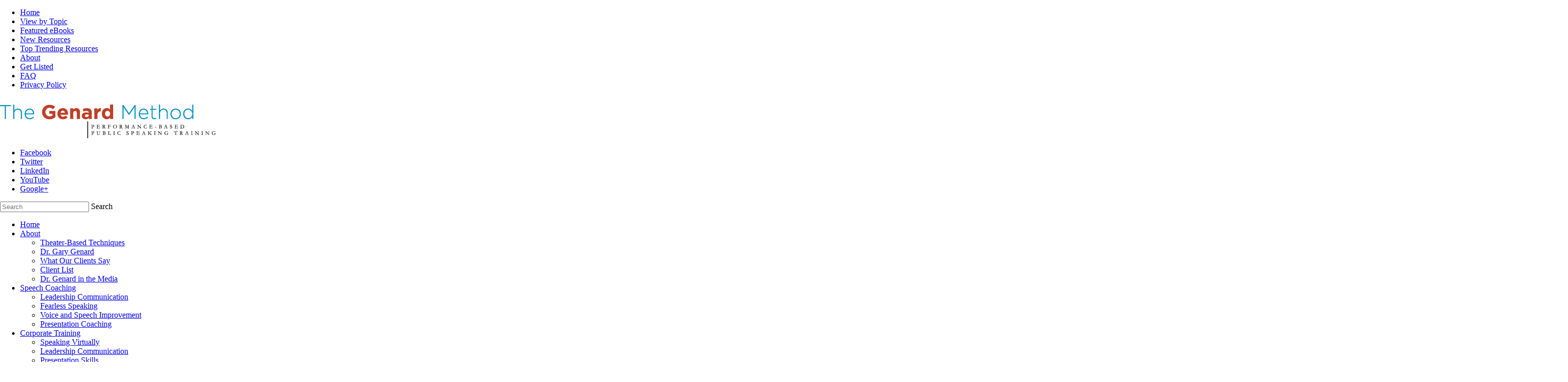

--- FILE ---
content_type: text/html; charset=utf-8
request_url: https://genardmethod.tradepub.com/free/w_thab51/
body_size: 29393
content:
<!DOCTYPE html>
<html>
<head>
    <meta charset="utf-8">
    <meta name="viewport" content="width=device-width, initial-scale=1.0">
    <meta http-equiv="Content-Type" content="text/html; charset=utf-8" />

<link rel="shortcut icon" href="https://genardmethod.tradepub.com/favicon.ico" />

<TITLE>Great Speaking? It's About Performance Over Content, Free The Genard Method Article</TITLE>
<META NAME="keywords" CONTENT="The Genard Method, The Genard Method:Article, Great Speaking? It's About Performance Over Content,">
<META NAME="description" CONTENT="Free Article to Great Speaking? It's About Performance Over Content Great speaking is always about connecting with an audience, not delivering information. Here's how to elevate your performance to the level of great speakers!">



<link rel="stylesheet" href="https://genardmethod.tradepub.com/data/style2015bb.css?v=20230323">
<link rel='stylesheet' id='gp-font-awesome-css'  href='/data/font-awesome.min.css?ver=4.5.0' type='text/css' media='all' />

<!-- TradePub global includes -->

<meta property="og:title" content="Great Speaking? It's About Performance Over Content, Free The Genard Method Article" />
<meta property="og:url" content="https://genardmethod.tradepub.com/free/w_thab51/" />
<meta property="og:description" content="Free Article to Great Speaking? It's About Performance Over Content Great speaking is always about connecting with an audience, not delivering information. Here's how to elevate your performance to the level of great speakers!" />
<meta property="og:image" content="https://img.tradepub.com/free/w_thab51/images/w_thab51c8w.jpg" />
<meta property="og:image:width" content="1200" />
<meta property="og:image:height" content="630" />
<meta property="og:image" content="https://img.tradepub.com/images/tradepub_ogc8w.jpg" />
<meta property="og:image:width" content="1200" />
<meta property="og:image:height" content="630" />

<meta property="og:type" content="article" />
<meta property="article:publisher" content="https://www.facebook.com/nltradepub" />

<meta name="twitter:description" content="Free Article to Great Speaking? It's About Performance Over Content Great speaking is always about connecting with an audience, not delivering information. Here's how to elevate your performance to the level of great speakers!" />
<meta name="twitter:title" content="Great Speaking? It's About Performance Over Content, Free The Genard Method Article" />
<meta name="twitter:card" content="summary_large_image" />
<meta name="twitter:site" content="@TradePub" />
<meta name="twitter:image:src" content="https://img.tradepub.com/images/tradepub_ogc8w.jpg" />
<meta name="twitter:image:width" content="1200" />
<meta name="twitter:image:height" content="1555" />
<meta name="twitter:image:src" content="https://img.tradepub.com/free/w_thab51/images/w_thab51c8w.jpg" />
<meta name="twitter:image:width" content="1200" />
<meta name="twitter:image:height" content="1555" />


<!--<link rel="stylesheet" href="/data/hicat/jquery.treeview.css">-->
<!--<link rel="stylesheet" href="/data/hicat/screen.css">-->


<!--<script type="text/javascript" src="http://ajax.googleapis.com/ajax/libs/jquery/1.7.2/jquery.min.js"></script>-->
<script src="/data/jquery-1.7.2.min.js?v=20151218" type="text/javascript"></script>

<!-- <script src="/data/hicat/jquery-1.4.2.min.js" type="text/javascript"></script> -->
<script src="/data/hicat/jquery.cookie.js?v=20151218" type="text/javascript"></script>
<script src="/data/hicat/jquery.easing.1.3.js?v=20151218" type="text/javascript"></script>
<!--<script src="/data/hicat/jquery.treeview.js" type="text/javascript"></script>-->
<!--<script src="/data/hicat/tp_treeview.js" type="text/javascript"></script>-->


<link rel="stylesheet" href="/data/jquery.mmenu.css?v=20151218">
<link rel="stylesheet" href="/data/tp_menu.css?v=20210204">
<script src="/data/jquery.mmenu.min.js?v=20151218" type="text/javascript"></script>
<script src="/data/tp_menu.js?v=20151218" type="text/javascript"></script>


<link href="https://genardmethod.tradepub.com/data/lightbox.css?v=20250305" media="all" rel="stylesheet" type="text/css"/>
<link href="https://genardmethod.tradepub.com/data/jqModal.css?v=20151217" media="all" rel="stylesheet" type="text/css"/>

<script language="javascript" src="https://genardmethod.tradepub.com/data/jqModal.js?v=20151217" type="text/javascript"></script>
<script language="javascript" src="https://genardmethod.tradepub.com/data/lightbox.js?v=20151217" type="text/javascript"></script>


<link rel="stylesheet" type="text/css" href="//cdnjs.cloudflare.com/ajax/libs/cookieconsent2/3.0.3/cookieconsent.min.css" /> 
<script src="//cdnjs.cloudflare.com/ajax/libs/cookieconsent2/3.0.3/cookieconsent.min.js"></script>
<script src="https://genardmethod.tradepub.com/data/consentBar.js?v=20180523" type="text/javascript"></script>



<!-- Google tag (gtag.js) -->
<script async src="https://www.googletagmanager.com/gtag/js?id=G-1XKY0K1N6C"></script>
<script>
  window.dataLayer = window.dataLayer || [];
  function gtag(){dataLayer.push(arguments);}
  gtag('js', new Date());

  gtag('config', 'G-1XKY0K1N6C');
</script>


<script language="javascript" src="/data/tp_ga.js?v=20161107" type="text/javascript"></script>
</head>
<body class="RBrandBase">



<script type="text/javascript">
<!--
    function toggle_search(id) {
       var e = document.getElementById(id);
       if(e.style.display == 'block')
          e.style.display = 'none';
       else
          e.style.display = 'block';
    }
//-->
</script>

<script type="text/javascript">
   $(document).ready(function() {
      $("#mobile_menu").mmenu({
         // Options
      });
      var API = $("#mobile_menu").data( "mmenu" );

      $("#mmclose").click(function() {
         API.close();
      });
   });
</script>


<div id="TPwrapper">

<header id="mainheader">

<nav id="mobile_menu">

<section id="mmheader">
<div id="mmenutrigger">
<a href="javascript:void(0)" id="mmclose"><i class="fa fa-bars"></i></a>
</div>

<div class="brandlogo">
</div>

</section>

  <ul id="menu">
    <li><a href='/'>Home</a></li>
    <li><a href='#mobile_hicattree'>View by Topic</a>
      <ul id='mobile_hicattree'></ul>
    </li>
    <li><a href='/?pt=main&page=home.ebookspg'>Featured eBooks</a></li>
    <li><a href='/?pt=main&page=home.newlist'>New Resources</a></li>
    <li><a href='/?pt=main&page=home.topten'>Top Trending Resources</a></li>
    <li><a href='/?pt=main&page=home.about'>About</a></li>
    <li><a href='/?pt=main&page=home.getlisted'>Get Listed</a></li>
    <li><a href='/?p=faq&w=wf'>FAQ</a></li>
    <li><a href='/?p=priv&w=wp'>Privacy Policy</a></li>
  <div id='login2' style="display:inline;"></div>
  </ul>
</nav>


<div id="partnerHead">

    
    <style>
a.cta_button{-moz-box-sizing:content-box !important;-webkit-box-sizing:content-box !important;box-sizing:content-box !important;vertical-align:middle}.hs-breadcrumb-menu{list-style-type:none;margin:0px 0px 0px 0px;padding:0px 0px 0px 0px}.hs-breadcrumb-menu-item{float:left;padding:10px 0px 10px 10px}.hs-breadcrumb-menu-divider:before{content:'b:';padding-left:10px}.hs-featured-image-link{border:0}.hs-featured-image{float:right;margin:0 0 20px 20px;max-width:50%}@media (max-width: 568px){.hs-featured-image{float:none;margin:0;width:100%;max-width:100%}}.hs-screen-reader-text{clip:rect(1px, 1px, 1px, 1px);height:1px;overflow:hidden;position:absolute !important;width:1px}
</style>

<!-- Editor Styles -->
<style id="hs_editor_style" type="text/css">
#hs_cos_wrapper_module_145935854903332719  { display: block !important; padding-bottom: 4px !important; padding-left: 43px !important; padding-top: 9px !important }
#hs_cos_wrapper_module_145935855361933309  { display: block !important; padding-bottom: 0px !important }
#hs_cos_wrapper_module_145935853306630330  { display: block !important; font-weight: normal !important }
#hs_cos_wrapper_module_145935853306630330  p , #hs_cos_wrapper_module_145935853306630330  li , #hs_cos_wrapper_module_145935853306630330  span , #hs_cos_wrapper_module_145935853306630330  label , #hs_cos_wrapper_module_145935853306630330  h1 , #hs_cos_wrapper_module_145935853306630330  h2 , #hs_cos_wrapper_module_145935853306630330  h3 , #hs_cos_wrapper_module_145935853306630330  h4 , #hs_cos_wrapper_module_145935853306630330  h5 , #hs_cos_wrapper_module_145935853306630330  h6  { font-weight: normal !important }
</style>
    


<link rel="stylesheet" href="https://genardmethod.tradepub.com/bcontent/_brands/g/ge/genardmethod/data/style1.css">
<link rel="stylesheet" href="https://genardmethod.tradepub.com/bcontent/_brands/g/ge/genardmethod/data/style2.css">



<!-- TP STYLES -->
<style type="text/css">

body {margin:0;}

.social-links li {
    margin-right: 3px;
}

.header-container-wrapper {
margin-top:30px;
}


h1 {border-bottom:0; letter-spacing:0;}

#instantsearch input {
margin-bottom:0;
}

a {font-weight:inherit;}

#TPmain ul li {
line-height:inherit;
}

.footer-container a {

  font-weight: bold;
}


.showresources {
display:none;
}

/* mobile branding below */

#TPheader, #mmheader 
{
background-color:#fff; 
}

#TPheader {
border-bottom:solid 1px #183152;
}

#mmenutrigger i, 
#TPsearch span a 
{
color:#01A2A6;
}


.brandlogo {
background:url('https://www.genardmethod.com/hubfs/images/bg-brand.png') no-repeat center center;
background-size: 180px auto;
}



</style>

<div class="header-container-wrapper">    <div class="header-container container-fluid"><div class="row-fluid-wrapper row-depth-1 row-number-1 "><div class="row-fluid "><div class="span12 widget-span widget-type-global_group " style="" data-widget-type="global_group" data-x="0" data-w="12"><!-- start coded_template: id:4155989725 path:generated_global_groups/4155989710.html --><div class="custom_header mar16-header" data-global-widget-path="generated_global_groups/4155989710.html"><div class="row-fluid-wrapper row-depth-1 row-number-1 "><div class="row-fluid "><div class="span12 widget-span widget-type-cell page-center" style="" data-widget-type="cell" data-x="0" data-w="12"><div class="row-fluid-wrapper row-depth-1 row-number-2 "><div class="row-fluid "><div class="span12 widget-span widget-type-cell custom_header-columns" style="" data-widget-type="cell" data-x="0" data-w="12"><div class="row-fluid-wrapper row-depth-1 row-number-3 "><div class="row-fluid "><div class="span3 widget-span widget-type-cell custom_col-one" style="" data-widget-type="cell" data-x="0" data-w="3"><div class="row-fluid-wrapper row-depth-1 row-number-4 "><div class="row-fluid "><div class="span12 widget-span widget-type-global_widget " style="" data-widget-type="global_widget" data-x="0" data-w="12"><div class="cell-wrapper layout-widget-wrapper"><span id="hs_cos_wrapper_logo" class="hs_cos_wrapper hs_cos_wrapper_widget hs_cos_wrapper_type_raw_html" style="" data-hs-cos-general-type="widget" data-hs-cos-type="raw_html" data-global-widget-id="3124412810"><div class="custom_logo"><a href="https://www.genardmethod.com/"><img src="https://www.genardmethod.com/hubfs/images/bg-brand.png"></a></div></span></div><!--end layout-widget-wrapper --></div><!--end widget-span --></div><!--end row--></div><!--end row-wrapper --></div><!--end widget-span --><div class="span9 widget-span widget-type-cell custom_col-two" style="" data-widget-type="cell" data-x="3" data-w="9"><div class="row-fluid-wrapper row-depth-1 row-number-5 "><div class="row-fluid "><div class="span12 widget-span widget-type-rich_text custom_footer-social" style="" data-widget-type="rich_text" data-x="0" data-w="12"><div class="cell-wrapper layout-widget-wrapper"><span id="hs_cos_wrapper_module_14593577992927983" class="hs_cos_wrapper hs_cos_wrapper_widget hs_cos_wrapper_type_rich_text" style="" data-hs-cos-general-type="widget" data-hs-cos-type="rich_text"><ul class="social-links"><li><a target="_blank" href="https://www.facebook.com/GenardMethod">Facebook</a></li><li><a target="_blank" href="https://twitter.com/GaryGenard">Twitter</a></li><li><a target="_blank" href="http://www.linkedin.com/company/public-speaking-international">LinkedIn</a></li><li><a target="_blank" href="http://www.youtube.com/channel/UCM1h5J4ghnisHTBrde8mDTw">YouTube</a></li><li><a target="_blank" href="https://plus.google.com/u/0/104064814774278127603/about">Google+</a></li></ul></span></div><!--end layout-widget-wrapper --></div><!--end widget-span --></div><!--end row--></div><!--end row-wrapper --><div class="row-fluid-wrapper row-depth-1 row-number-6 "><div class="row-fluid "><div class="span12 widget-span widget-type-google_search header-google-search custom_header-search " style="" data-widget-type="google_search" data-x="0" data-w="12"><div class="cell-wrapper layout-widget-wrapper"><span id="hs_cos_wrapper_module_143678282435859102" class="hs_cos_wrapper hs_cos_wrapper_widget hs_cos_wrapper_type_google_search" style="" data-hs-cos-general-type="widget" data-hs-cos-type="google_search">        <div id="hs-search-module" class="hs-search-module 422c4759-fd8e-4639-b691-c898414fc4f4">            <form class="hs-form">                <div class="field" role="search">                                        <div class="input">                        <input type="text" id="hs-search-422c4759-fd8e-4639-b691-c898414fc4f4" class="hs-input" value="" placeholder="Search">                        <a class="hs-button primary">Search</a>                    </div>                </div>            </form>        </div>        <script>  jQuery(function(){      var $             = jQuery;      var url           = 'http://google.com/search?q=site:' + location.protocol + '//' + location.hostname + ' ';      var $searchModule = $('.hs-search-module.422c4759-fd8e-4639-b691-c898414fc4f4');      var $input        = $searchModule.find('input');      var $button       = $searchModule.find('.hs-button.primary');      if (false) {          $input.val(decodeURIComponent(location.pathname.split('/').join(' ').split('.').join(' ').split('-').join(' ').split('_').join('')));      }      $button.click(function(){          var newUrl = url + $input.val();          var win = window.open(newUrl, '_blank');          if (win) {              //Browser has allowed it to be opened              win.focus();          } else {              //Browser has blocked it              location.href = newUrl;          }      });      $input.keypress(function(e){          if (e.keyCode !== 13) return;          e.preventDefault();          $button.click();      });  });</script></span></div><!--end layout-widget-wrapper --></div><!--end widget-span --></div><!--end row--></div><!--end row-wrapper --></div><!--end widget-span --></div><!--end row--></div><!--end row-wrapper --></div><!--end widget-span --></div><!--end row--></div><!--end row-wrapper --></div><!--end widget-span --></div><!--end row--></div><!--end row-wrapper --><div class="row-fluid-wrapper row-depth-1 row-number-7 "><div class="row-fluid "><div class="span12 widget-span widget-type-cell custom_menu-wrapper" style="" data-widget-type="cell" data-x="0" data-w="12"><div class="row-fluid-wrapper row-depth-1 row-number-8 "><div class="row-fluid "><div class="span12 widget-span widget-type-cell page-center" style="" data-widget-type="cell" data-x="0" data-w="12"><div class="row-fluid-wrapper row-depth-1 row-number-9 "><div class="row-fluid "><div class="span12 widget-span widget-type-menu custom-menu-primary js-enabled" style="" data-widget-type="menu" data-x="0" data-w="12"><div class="cell-wrapper layout-widget-wrapper"><span id="hs_cos_wrapper_module_13884994340213" class="hs_cos_wrapper hs_cos_wrapper_widget hs_cos_wrapper_type_menu" style="" data-hs-cos-general-type="widget" data-hs-cos-type="menu"><div class="mobile-trigger"><i></i></div><div id="hs_menu_wrapper_module_13884994340213" class="hs-menu-wrapper active-branch no-flyouts hs-menu-flow-horizontal" role="navigation" data-sitemap-name="GenardMethod_Jul2015-Primary-Menu" data-menu-id="3102344257" aria-label="Navigation Menu"> 

<ul role="menu" class="active-branch">
  <li class="hs-menu-item hs-menu-depth-1 active active-branch" role="none"><a href="https://www.genardmethod.com" role="menuitem">Home</a></li>
  <li class="hs-menu-item hs-menu-depth-1 hs-item-has-children" role="none"><a href="https://www.genardmethod.com/public-speaking-training" aria-haspopup="true" aria-expanded="false" role="menuitem">About</a>
   <ul role="menu" class="hs-menu-children-wrapper">
    <li class="hs-menu-item hs-menu-depth-2" role="none"><a href="https://www.genardmethod.com/about/theater-based-techniques" role="menuitem">Theater-Based Techniques</a></li>
    <li class="hs-menu-item hs-menu-depth-2" role="none"><a href="https://www.genardmethod.com/about/dr-gary-genard" role="menuitem">Dr. Gary Genard</a></li>
    <li class="hs-menu-item hs-menu-depth-2" role="none"><a href="https://www.genardmethod.com/testimonials" role="menuitem">What Our Clients Say</a></li>
    <li class="hs-menu-item hs-menu-depth-2" role="none"><a href="https://www.genardmethod.com/about/client-list" role="menuitem">Client List</a></li>
    <li class="hs-menu-item hs-menu-depth-2" role="none"><a href="https://www.genardmethod.com/garygenardinthemedia" role="menuitem">Dr. Genard in the Media</a></li>
   </ul></li>
  <li class="hs-menu-item hs-menu-depth-1 hs-item-has-children" role="none"><a href="https://www.genardmethod.com/speech-coach" aria-haspopup="true" aria-expanded="false" role="menuitem">Speech Coaching</a>
   <ul role="menu" class="hs-menu-children-wrapper">
    <li class="hs-menu-item hs-menu-depth-2" role="none"><a href="https://www.genardmethod.com/coaching/executive-presentation-skills" role="menuitem">Leadership Communication</a></li>
    <li class="hs-menu-item hs-menu-depth-2" role="none"><a href="https://www.genardmethod.com/coaching/fear-of-public-speaking" role="menuitem">Fearless Speaking</a></li>
    <li class="hs-menu-item hs-menu-depth-2" role="none"><a href="https://www.genardmethod.com/coaching/voice-and-speech-improvement" role="menuitem">Voice and Speech Improvement</a></li>
    <li class="hs-menu-item hs-menu-depth-2" role="none"><a href="https://www.genardmethod.com/presentation-coaching" role="menuitem">Presentation Coaching</a></li>
   </ul></li>
  <li class="hs-menu-item hs-menu-depth-1 hs-item-has-children" role="none"><a href="https://www.genardmethod.com/corporate-training" aria-haspopup="true" aria-expanded="false" role="menuitem">Corporate Training</a>
   <ul role="menu" class="hs-menu-children-wrapper">
    <li class="hs-menu-item hs-menu-depth-2" role="none"><a href="https://www.genardmethod.com/en/corporate-training/speaking-virtually" role="menuitem">Speaking Virtually</a></li>
    <li class="hs-menu-item hs-menu-depth-2" role="none"><a href="https://www.genardmethod.com/corporate-training/leadership-development-public-speaking" role="menuitem">Leadership Communication</a></li>
    <li class="hs-menu-item hs-menu-depth-2" role="none"><a href="https://www.genardmethod.com/corporate-training/presentation-skills-training" role="menuitem">Presentation Skills</a></li>
    <li class="hs-menu-item hs-menu-depth-2" role="none"><a href="https://www.genardmethod.com/coaching/executive-presentation-skills" role="menuitem">Executive Speech Coaching</a></li>
   </ul></li>
  <li class="hs-menu-item hs-menu-depth-1" role="none"><a href="https://www.genardmethod.com/public-speaking-books" role="menuitem">Shop</a></li>
  <li class="hs-menu-item hs-menu-depth-1 hs-item-has-children" role="none"><a href="https://www.genardmethod.com/resources" aria-haspopup="true" aria-expanded="false" role="menuitem">Resources</a>
   <ul role="menu" class="hs-menu-children-wrapper">
    <li class="hs-menu-item hs-menu-depth-2" role="none"><a href="https://www.genardmethod.com/deep-breathing" role="menuitem">The Benefits of Deep Breathing</a></li>
    <li class="hs-menu-item hs-menu-depth-2 hs-item-has-children" role="none"><a href="https://www.genardmethod.com/resources/funny-public-speaking-stories" role="menuitem">Funny Public Speaking Stories</a>
     <ul role="menu" class="hs-menu-children-wrapper">
      <li class="hs-menu-item hs-menu-depth-3" role="none"><a href="https://www.genardmethod.com/resources/view/62" role="menuitem">How to Calm Your Nerves Before Speaking</a></li>
      <li class="hs-menu-item hs-menu-depth-3" role="none"><a href="https://www.genardmethod.com/resources/view/63" role="menuitem">Leadership Skills: The 5 Essential Speaking Techniques</a></li>
      <li class="hs-menu-item hs-menu-depth-3" role="none"><a href="https://www.genardmethod.com/resources/view/64" role="menuitem">5 Ways to Captivate an Audience</a></li>
      <li class="hs-menu-item hs-menu-depth-3" role="none"><a href="https://www.genardmethod.com/resources/view/65" role="menuitem">The Body Language Rules: 12 Ways to be a More Powerful Speaker</a></li>
      <li class="hs-menu-item hs-menu-depth-3" role="none"><a href="https://www.genardmethod.com/resources/view/66" role="menuitem">4 Characteristics of an Influential Speaker</a></li>
      <li class="hs-menu-item hs-menu-depth-3" role="none"><a href="https://www.genardmethod.com/resources/view/67" role="menuitem">6 Skills Building Exercises for Effective Body Language</a></li>
      <li class="hs-menu-item hs-menu-depth-3" role="none"><a href="https://www.genardmethod.com/resources/view/68" role="menuitem">7 Tips for Overcoming Audience Resistance</a></li>
      <li class="hs-menu-item hs-menu-depth-3" role="none"><a href="https://www.genardmethod.com/resources/view/69" role="menuitem">5 Rules for Succeeding with PowerPoint</a></li>
      <li class="hs-menu-item hs-menu-depth-3" role="none"><a href="https://www.genardmethod.com/resources/view/70" role="menuitem">Great Speaking? - It's About Performance Over Content!</a></li>
      <li class="hs-menu-item hs-menu-depth-3" role="none"><a href="https://www.genardmethod.com/resources/view/72" role="menuitem">5 Key Tools of Vocal Dynamics</a></li>
      <li class="hs-menu-item hs-menu-depth-3" role="none"><a href="https://www.genardmethod.com/resources/view/75" role="menuitem">5 Secrets of Powerful Body Language</a></li>
      <li class="hs-menu-item hs-menu-depth-3" role="none"><a href="https://www.genardmethod.com/resources/view/78" role="menuitem">10 Ways to Stay Fully Focused when Speaking</a></li>
      <li class="hs-menu-item hs-menu-depth-3" role="none"><a href="https://www.genardmethod.com/resources/view/79" role="menuitem">25 Words or Phrases to Avoid in Speeches and Presentations</a></li>
      <li class="hs-menu-item hs-menu-depth-3" role="none"><a href="https://www.genardmethod.com/resources/view/81" role="menuitem">6 Rules of Effective Public Speaking</a></li>
      <li class="hs-menu-item hs-menu-depth-3" role="none"><a href="https://www.genardmethod.com/resources/view/82" role="menuitem">7 Key Components of Successful Presentations</a></li>
      <li class="hs-menu-item hs-menu-depth-3" role="none"><a href="https://www.genardmethod.com/resources/view/12-easy-ways-to-achieve-presence-and-charisma" role="menuitem">12 Easy Ways to Achieve Presence and Charisma</a></li>
      <li class="hs-menu-item hs-menu-depth-3" role="none"><a href="https://www.genardmethod.com/resources/6-exercises-for-body-language-video" role="menuitem">6 Skills Building Exercises Video</a></li>
     </ul></li>
   </ul></li>
  <li class="hs-menu-item hs-menu-depth-1" role="none"><a href="https://www.genardmethod.com/blog" role="menuitem">Blog</a></li>
  <li class="hs-menu-item hs-menu-depth-1" role="none"><a href="https://www.genardmethod.com/contact" role="menuitem">Contact</a></li>
 </ul>


</div></span></div><!--end layout-widget-wrapper --></div><!--end widget-span --></div><!--end row--></div><!--end row-wrapper --></div><!--end widget-span --></div><!--end row--></div><!--end row-wrapper --></div><!--end widget-span --></div><!--end row--></div><!--end row-wrapper --></div><!-- end coded_template: id:4155989725 path:generated_global_groups/4155989710.html --></div><!--end widget-span --></div><!--end row--></div><!--end row-wrapper -->    </div><!--end header --></div>
</div>


<div id="TPheader">
<div id="mmenutrigger">
<a href="#mobile_menu"><i class="fa fa-bars"></i></a>
</div>

<div class="brandlogo">
</div>

<div id="TPsearch">

<!-- Algolia Search -->
<script type="text/javascript">
$(document).ready(function() {
  var url = $(location).attr('href');

  $("#autocomplete").hide();
  $("#autocomplete_mob").hide();
  $("#instantsearch").show();
  $("#instantsearch_mob").show();
  $("#AlgSearch").hide();
  $("#facets").hide();

  if (url.match(/search\.mpl/))
  {
    $("#AlgSearch").show();
    $("#facets").show();
  }

  $("#search-input").keyup(function() {
    var sv = $("#search-input").val();
    if (sv) {
      $("#AlgSearch").show();
      $("#facets").show();
      $("#desktop_menu_primary").hide();
      $("#desktop_menu").hide();
      $("#desktop_menu_bottom").hide();
      $("#PageContent").hide();
    } else {
      $("#AlgSearch").hide();
      $("#facets").hide();
      $("#desktop_menu_primary").show();
      $("#desktop_menu").show();
      $("#desktop_menu_bottom").show();
      $("#PageContent").show();
    }
  });

  $("#search-input4").keyup(function() {
    var sv4 = $("#search-input4").val();
    if (sv4) {
      $("#AlgSearch").show();
      $("#facets").show();
      $("#desktop_menu_primary").hide();
      $("#desktop_menu").hide();
      $("#desktop_menu_bottom").hide();
      $("#PageContent").hide();
    } else {
      $("#AlgSearch").hide();
      $("#facets").hide();
      $("#desktop_menu_primary").show();
      $("#desktop_menu").show();
      $("#desktop_menu_bottom").show();
      $("#PageContent").show();
    }
  });

});
</script>





<span><a href="javascript:void(0)" onclick="toggle_search('searchmob');"><i class="fa fa-search"></i></a></span>

</div>

</div>
<!-- end tpheader -->



<div id="searchmob">

<div id='autocomplete_mob'>
<form action="/c/search.mpl" method="GET">
<input type="text" id="search-input3" name="q" maxlength="100" placeholder="Search Resource Library" onChange="ga('send', 'event', 'AlgoliaSearch', 'Search', 'Search-Mobile');" />
</form>



</div>

<div id="instantsearch_mob">
<input type="text" id="search-input4" class="search-instant" autocomplete="off" spellcheck="false" autocorrect="off" placeholder="Search Resource Library" onChange="ga('send', 'event', 'AlgoliaSearch', 'Search', 'Search-Mobile');"/>
</div>

</div>


</header>


<section id="TPmain">


<div class="catbanner ">

<div class="cattext">
<h1> <span class="reslib">Research Library</span></h1>
<h2>
The top resource for free  research, white papers, reports, case studies, magazines, and eBooks.
</h2>
</div>
</div>
<!-- end catbanner -->





<div id="TPsearchbar">

<!-- Algolia Search -->
<div id='autocomplete'>
<form action="/c/search.mpl" method="GET" id="searchdesk">
<input type="text" id="search-input2" name="q" maxlength="100" placeholder="Search Resource Library" onChange="ga('send', 'event', 'AlgoliaSearch', 'Search', 'Search-Desktop');" />
</form>

<script src="//cdn.jsdelivr.net/algoliasearch/3/algoliasearch.min.js"></script>
<script src="//cdn.jsdelivr.net/autocomplete.js/0/autocomplete.min.js"></script>
<script>
  var client = algoliasearch('0X9U912SE4', '3b57493d61390b50d53c5b5752609f4d')
  var index = client.initIndex('tpsearch_v3');
  autocomplete('#search-input2', { hint: false }, [
    {
      source: autocomplete.sources.hits(index, { hitsPerPage: 10 }),
      displayKey: 'pname2',
      templates: {
        suggestion: function(suggestion) {
          return suggestion._highlightResult.pname2.value;
        }
      }
    }
  ]).on('autocomplete:selected', function(event, suggestion, dataset) {
    console.log(suggestion, dataset);
    if (suggestion.p) {
      window.location.href = '/c/pubRD.mpl/?secure=1&sr=sr&_t=sr:algpop&qf=' + suggestion.p;
    }
  });
</script>


<script>
  var client = algoliasearch('0X9U912SE4', '3b57493d61390b50d53c5b5752609f4d')
  var index = client.initIndex('tpsearch_v3');
  autocomplete('#search-input3', { hint: false }, [
    {
      source: autocomplete.sources.hits(index, { hitsPerPage: 5 }),
      displayKey: 'pname2',
      templates: {
        suggestion: function(suggestion) {
          return suggestion._highlightResult.pname2.value;
        }
      }
    }
  ]).on('autocomplete:selected', function(event, suggestion, dataset) {
    console.log(suggestion, dataset);
    if (suggestion.p) {
      window.location.href = '/c/pubRD.mpl/?secure=1&sr=sr&_t=sr:algpop&qf=' + suggestion.p;
    }
  });
</script>



</div>


<div id="instantsearch">
<input type="text" id="search-input" class="search-instant" autocomplete="off" spellcheck="false" autocorrect="off" placeholder="Search Resource Library" onChange="ga('send', 'event', 'AlgoliaSearch', 'Search', 'Search-Desktop');" />
</div>


<div class="TPbreadcrumb">
<span id="catmenu"></span> <span id="crumbmenu"><a href="/category/information-technology/1207/">Information Technology</a> > <a href="/category/information-technology-it-management/1089/">IT Management</a> > <a href="/category/information-technology-management-it-reliability/745/">IT Reliability</a></span>
<div class="catsort">
<span id="sort"></span> <a href="/?p=rss&w=f"><i class="fa fa-rss"></i></a>
</div>
</div>


</div>
<!-- end search/breadcrumb bar -->




<!-- ------------- Key Start -------------------- -->

  <link href="/data/tpmyacctlogin.css?ver=20220502" rel="stylesheet" type="text/css">
  <script type="text/javascript" src="/data/tpma2014login.js?ver=20160121"></script>



<!-- ------------- Lightbox templates start -------------------- -->
<script id='tmpl_wel_login' type="txt/x-tmpl">
<div id='login_main'>
        <h4>
Welcome Back
        </h4>

<h3>
To access "My Library" and your requested history please log in with your work email address.
</h3>
          <div id="mailerror">
            <p class="welcome" id="errormsg"></p>
          </div>

        <div id="welcome_left">

          <div style="float:left;">
            Work Email*<br>
            <input type="text" name="loginEmail" value="" id="loginEmail">
            <br>
          </div>
          <a href="#" id="tp_login">Login</a>
        </div><!-- weclome_left -->

</div>
</script>

<script id='tmpl_email_sent_success' type="text/x-tmpl">
<div id='status_message' class='sent'><h4>Thank You</h4><h3>A confirmation email has been sent. Please click the link in the email to confirm your account.  This login step is required to protect your privacy.<br><br>If you do not receive the email, please check your spam folder.</h3><br><br></div>
</script>

<script id='tmpl_myacct_logged_out' type="text/x-tmpl">
<div id='status_message' class='loggedout'><h4>Thank You</h4><h3>You have logged out.  To access your request history, please <a id="maloginb" href="javascript:void(0)" style="text-decoration:underline;">login</a>.</h3><br><br></div>
</script>

<script id='tmpl_login_err_acct_not_found' type="text/x-tmpl">
An account has not been created for this email address.<br>To create an account, please request a resource and verify your email address.
</script>

<script id='tmpl_login_err_email_format' type="text/x-tmpl">
Invalid email format
</script>



<div id='login_lightbox' style="display:none">
  <div id="welcome_login">
    <div id='close_lightbox' style="clear:both;float:right;">Close</div>
    <div id='welcome_main'></div>
  </div><!-- welcome_login -->
</div><!-- login_lightbox -->

<!-- ------------- Lightbox templates end -------------------- -->

<!-- ------------- Key Main Div Start -------------------- -->

<div id="tp_nav">

<div id='accountbox'>

<a href="/"><i class="fa fa-home"></i></a>  <div id='greeting' style="display:inline;"></div>

</div>




<div id="keybody">

<!-- Algolia Search Category -->
<div id="facets"></div>


<!--<div id="tp_treecontrol"><a href="?#">Collapse All</a> | <a href="?#">Expand All</a></div>-->

  <ul id="desktop_menu_primary" class="menu">
  <li id="menu_primary_1198" class="level1 "><a href="/category/career/1198/">Career</a>
    <ul class="sub_level2">
      <li id="menu_primary_1220" class="level2"><a href="/category/career-advice/1220/">Career Advice</a></li>
      <li id="menu_primary_1012" class="level2"><a href="/category/career-communication/1012/">Communication</a>
        <ul class="sub_level3">
                    <li id="menu_primary_585" class="level3"><a href="/category/career-communication-conflict-resolution/585/">Conflict Resolution</a></li>
          <li id="menu_primary_586" class="level3"><a href="/category/career-communication-public-speaking/586/">Public Speaking</a></li>

        </ul>
      </li>
      <li id="menu_primary_1013" class="level2"><a href="/category/career-continuing-education/1013/">Continuing Education</a>
        <ul class="sub_level3">
                    <li id="menu_primary_587" class="level3"><a href="/category/career-continuing-education-certification/587/">Certification</a></li>
          <li id="menu_primary_1222" class="level3"><a href="/category/career-continuing-education-courses-and-training/1222/">Courses and Training</a></li>
          <li id="menu_primary_588" class="level3"><a href="/category/career-continuing-education-degree-programs/588/">Degree Programs</a></li>

        </ul>
      </li>
      <li id="menu_primary_1223" class="level2"><a href="/category/career-job-search/1223/">Job Search</a></li>
      <li id="menu_primary_1014" class="level2"><a href="/category/career-professional-development/1014/">Professional Development</a>
        <ul class="sub_level3">
                    <li id="menu_primary_589" class="level3"><a href="/category/career-professional-development-courses/589/">Courses</a></li>
          <li id="menu_primary_590" class="level3"><a href="/category/career-professional-development-interviews/590/">Interviews</a></li>
          <li id="menu_primary_591" class="level3"><a href="/category/career-professional-development-training/591/">Training</a></li>

        </ul>
      </li>

    </ul>
  </li>


  </ul>

<!--<div id="tp_treecontrol"><a href="?#">Collapse All</a> | <a href="?#">Expand All</a></div>-->

  <ul id="desktop_menu" class="menu">
  <li id="menu_1196" class="level1 "><a href="/category/agriculture/1196/">Agriculture</a>
    <ul class="sub_level2">
      <li id="menu_1001" class="level2"><a href="/category/agriculture-crops/1001/">Crops</a></li>
      <li id="menu_1002" class="level2"><a href="/category/agriculture-farming/1002/">Farming</a></li>
      <li id="menu_1003" class="level2"><a href="/category/agriculture-food-processing/1003/">Food Processing</a></li>
      <li id="menu_1004" class="level2"><a href="/category/agriculture-livestock/1004/">Livestock</a></li>

    </ul>
  </li>
  <li id="menu_1197" class="level1 "><a href="/category/automotive/1197/">Automotive</a>
    <ul class="sub_level2">
      <li id="menu_1005" class="level2"><a href="/category/automotive-after-market/1005/">After-market</a></li>
      <li id="menu_1007" class="level2"><a href="/category/automotive-repair-and-maintenance/1007/">Automotive Repair and Maintenance</a></li>
      <li id="menu_1008" class="level2"><a href="/category/automotive-dealership/1008/">Dealership</a></li>
      <li id="menu_1009" class="level2"><a href="/category/automotive-fleet/1009/">Fleet</a></li>
      <li id="menu_1006" class="level2"><a href="/category/general-automotive/1006/">General Automotive</a></li>
      <li id="menu_1010" class="level2"><a href="/category/automotive-manufacturing/1010/">Manufacturing</a></li>
      <li id="menu_1011" class="level2"><a href="/category/automotive-parts/1011/">Parts</a></li>

    </ul>
  </li>
  <li id="menu_1198" class="level1 topcat"><a href="/category/career/1198/">Career</a>
    <ul class="sub_level2">
      <li id="menu_1220" class="level2"><a href="/category/career-advice/1220/">Career Advice</a></li>
      <li id="menu_1012" class="level2"><a href="/category/career-communication/1012/">Communication</a>
        <ul class="sub_level3">
                    <li id="menu_585" class="level3"><a href="/category/career-communication-conflict-resolution/585/">Conflict Resolution</a></li>
          <li id="menu_586" class="level3"><a href="/category/career-communication-public-speaking/586/">Public Speaking</a></li>

        </ul>
      </li>
      <li id="menu_1013" class="level2"><a href="/category/career-continuing-education/1013/">Continuing Education</a>
        <ul class="sub_level3">
                    <li id="menu_587" class="level3"><a href="/category/career-continuing-education-certification/587/">Certification</a></li>
          <li id="menu_1222" class="level3"><a href="/category/career-continuing-education-courses-and-training/1222/">Courses and Training</a></li>
          <li id="menu_588" class="level3"><a href="/category/career-continuing-education-degree-programs/588/">Degree Programs</a></li>

        </ul>
      </li>
      <li id="menu_1223" class="level2"><a href="/category/career-job-search/1223/">Job Search</a></li>
      <li id="menu_1014" class="level2"><a href="/category/career-professional-development/1014/">Professional Development</a>
        <ul class="sub_level3">
                    <li id="menu_589" class="level3"><a href="/category/career-professional-development-courses/589/">Courses</a></li>
          <li id="menu_590" class="level3"><a href="/category/career-professional-development-interviews/590/">Interviews</a></li>
          <li id="menu_591" class="level3"><a href="/category/career-professional-development-training/591/">Training</a></li>

        </ul>
      </li>

    </ul>
  </li>
  <li id="menu_1199" class="level1 "><a href="/category/construction/1199/">Construction</a>
    <ul class="sub_level2">
      <li id="menu_1015" class="level2"><a href="/category/construction-architecture/1015/">Architecture</a></li>
      <li id="menu_1016" class="level2"><a href="/category/construction-commercial/1016/">Commercial</a></li>
      <li id="menu_1018" class="level2"><a href="/category/construction-equipment/1018/">Construction Equipment</a></li>
      <li id="menu_1019" class="level2"><a href="/category/construction-projects/1019/">Construction Projects</a></li>
      <li id="menu_1020" class="level2"><a href="/category/construction-contractors/1020/">Contractors</a></li>
      <li id="menu_1021" class="level2"><a href="/category/construction-demolition-and-hauling/1021/">Demolition and Hauling</a></li>
      <li id="menu_1017" class="level2"><a href="/category/general-construction/1017/">General Construction</a></li>
      <li id="menu_1022" class="level2"><a href="/category/construction-hvac/1022/">HVAC</a></li>
      <li id="menu_1023" class="level2"><a href="/category/construction-interior-design/1023/">Interior Design</a></li>
      <li id="menu_1024" class="level2"><a href="/category/construction-kitchen/1024/">Kitchen</a></li>
      <li id="menu_1025" class="level2"><a href="/category/construction-landscape/1025/">Landscape</a></li>
      <li id="menu_1026" class="level2"><a href="/category/construction-materials/1026/">Materials</a></li>
      <li id="menu_1027" class="level2"><a href="/category/construction-mechanical-systems/1027/">Mechanical Systems</a></li>
      <li id="menu_1028" class="level2"><a href="/category/construction-metal-work/1028/">Metal Work</a></li>
      <li id="menu_1029" class="level2"><a href="/category/construction-plumbing/1029/">Plumbing</a></li>
      <li id="menu_1030" class="level2"><a href="/category/construction-residential/1030/">Residential</a></li>
      <li id="menu_1031" class="level2"><a href="/category/construction-restoration/1031/">Restoration</a></li>
      <li id="menu_1032" class="level2"><a href="/category/construction-roofing/1032/">Roofing</a></li>

    </ul>
  </li>
  <li id="menu_1200" class="level1 "><a href="/category/education/1200/">Education</a>
    <ul class="sub_level2">
      <li id="menu_1033" class="level2"><a href="/category/education-teaching/1033/">Teaching</a></li>
      <li id="menu_1034" class="level2"><a href="/category/education-technology/1034/">Technology</a></li>

    </ul>
  </li>
  <li id="menu_1201" class="level1 "><a href="/category/engineering/1201/">Engineering</a>
    <ul class="sub_level2">
      <li id="menu_1035" class="level2"><a href="/category/broadcast-engineering/1035/">Broadcast Engineering</a></li>
      <li id="menu_1036" class="level2"><a href="/category/engineering-chemical/1036/">Chemical</a></li>
      <li id="menu_1037" class="level2"><a href="/category/engineering-civil-and-environmental/1037/">Civil and Environmental</a></li>
      <li id="menu_1038" class="level2"><a href="/category/control-engineering/1038/">Control Engineering</a></li>
      <li id="menu_1039" class="level2"><a href="/category/design-engineering/1039/">Design Engineering</a></li>
      <li id="menu_1040" class="level2"><a href="/category/electrical-engineering/1040/">Electrical Engineering</a></li>
      <li id="menu_1042" class="level2"><a href="/category/engineering-gis/1042/">GIS</a></li>
      <li id="menu_1041" class="level2"><a href="/category/general-engineering/1041/">General Engineering</a></li>
      <li id="menu_1043" class="level2"><a href="/category/industrial-engineering/1043/">Industrial Engineering</a></li>
      <li id="menu_1044" class="level2"><a href="/category/manufacturing-engineering/1044/">Manufacturing Engineering</a></li>
      <li id="menu_1045" class="level2"><a href="/category/engineering-materials-science/1045/">Materials Science</a></li>
      <li id="menu_1046" class="level2"><a href="/category/mechanical-engineering/1046/">Mechanical Engineering</a></li>
      <li id="menu_1047" class="level2"><a href="/category/engineering-medical-devices/1047/">Medical Devices</a></li>
      <li id="menu_1048" class="level2"><a href="/category/engineering-photonics/1048/">Photonics</a></li>
      <li id="menu_1049" class="level2"><a href="/category/power-engineering/1049/">Power Engineering</a></li>
      <li id="menu_1050" class="level2"><a href="/category/process-engineering/1050/">Process Engineering</a></li>
      <li id="menu_1051" class="level2"><a href="/category/engineering-test-and-measurement/1051/">Test and Measurement</a></li>

    </ul>
  </li>
  <li id="menu_1202" class="level1 topcat"><a href="/category/finance/1202/">Finance</a>
    <ul class="sub_level2">
      <li id="menu_1052" class="level2"><a href="/category/finance-business-financing/1052/">Business Financing</a>
        <ul class="sub_level3">
                    <li id="menu_629" class="level3"><a href="/category/finance-business-financing-angel-investment/629/">Angel Investment</a></li>
          <li id="menu_630" class="level3"><a href="/category/finance-business-bank-financing/630/">Bank Financing</a></li>

        </ul>
      </li>
      <li id="menu_1053" class="level2"><a href="/category/finance-capital-structures/1053/">Capital Structures</a></li>
      <li id="menu_1054" class="level2"><a href="/category/finance-financial-accounting/1054/">Financial Accounting</a>
        <ul class="sub_level3">
                    <li id="menu_632" class="level3"><a href="/category/finance-financial-accounting-audits/632/">Audits</a></li>
          <li id="menu_633" class="level3"><a href="/category/finance-accounting-financial-statements/633/">Financial Statements</a></li>
          <li id="menu_634" class="level3"><a href="/category/finance-financial-accounting-sarbanes-oxley-compliance/634/">Sarbanes Oxley Compliance</a></li>

        </ul>
      </li>
      <li id="menu_1055" class="level2"><a href="/category/finance-financial-services/1055/">Financial Services</a>
        <ul class="sub_level3">
                    <li id="menu_635" class="level3"><a href="/category/finance-financial-services-annuities/635/">Annuities</a></li>
          <li id="menu_636" class="level3"><a href="/category/finance-financial-services-commercial-banking/636/">Commercial Banking</a></li>
          <li id="menu_637" class="level3"><a href="/category/finance-financial-services-commercial-lending/637/">Commercial Lending</a></li>
          <li id="menu_638" class="level3"><a href="/category/finance-financial-services-insurance/638/">Insurance</a></li>
          <li id="menu_639" class="level3"><a href="/category/finance-financial-services-pensions-and-retirement/639/">Pensions and Retirement</a></li>
          <li id="menu_640" class="level3"><a href="/category/finance-financial-services-securities-and-investments/640/">Securities and Investments</a></li>

        </ul>
      </li>
      <li id="menu_1056" class="level2"><a href="/category/finance-free-trade/1056/">Free Trade</a></li>
      <li id="menu_1057" class="level2"><a href="/category/finance-investment/1057/">Investment</a>
        <ul class="sub_level3">
                    <li id="menu_642" class="level3"><a href="/category/finance-investment-equity/642/">Equity</a></li>
          <li id="menu_643" class="level3"><a href="/category/finance-investment-investor-relations/643/">Investor Relations</a></li>

        </ul>
      </li>
      <li id="menu_1058" class="level2"><a href="/category/finance-managerial-accounting/1058/">Managerial Accounting</a>
        <ul class="sub_level3">
                    <li id="menu_644" class="level3"><a href="/category/finance-managerial-accounting-budgeting/644/">Budgeting</a></li>
          <li id="menu_645" class="level3"><a href="/category/finance-managerial-accounting-line-of-business-reporting/645/">Line of Business Reporting</a></li>
          <li id="menu_646" class="level3"><a href="/category/finance-managerial-accounting-strategic-planning-and-analysis/646/">Strategic Planning and Analysis</a></li>

        </ul>
      </li>
      <li id="menu_1059" class="level2"><a href="/category/finance-operational-accounting/1059/">Operational Accounting</a>
        <ul class="sub_level3">
                    <li id="menu_647" class="level3"><a href="/category/finance-operational-accounting/647/">Accounting</a></li>
          <li id="menu_648" class="level3"><a href="/category/finance-operational-accounting-software/648/">Accounting software</a></li>
          <li id="menu_649" class="level3"><a href="/category/finance-operational-accounting-payables-and-receivables/649/">Payables and Receivables</a></li>
          <li id="menu_650" class="level3"><a href="/category/finance-operational-accounting-payroll/650/">Payroll</a></li>
          <li id="menu_651" class="level3"><a href="/category/finance-operational-accounting-revenue-recognition/651/">Revenue recognition</a></li>
          <li id="menu_652" class="level3"><a href="/category/finance-operational-accounting-taxes/652/">Taxes</a></li>

        </ul>
      </li>

    </ul>
  </li>
  <li id="menu_1203" class="level1 "><a href="/category/food-and-beverage/1203/">Food and Beverage</a>
    <ul class="sub_level2">
      <li id="menu_1060" class="level2"><a href="/category/food-and-beverage-manufacturing/1060/">Beverage Manufacturing</a></li>
      <li id="menu_1061" class="level2"><a href="/category/food-and-beverage-chefs/1061/">Chefs</a></li>
      <li id="menu_1062" class="level2"><a href="/category/and-beverage-food-manufacturing/1062/">Food Manufacturing</a>
        <ul class="sub_level3">
                    <li id="menu_656" class="level3"><a href="/category/and-beverage-food-manufacturing-ingredients/656/">Ingredients</a></li>
          <li id="menu_655" class="level3"><a href="/category/and-beverage-food-manufacturing-processing/655/">Processing</a></li>
          <li id="menu_657" class="level3"><a href="/category/and-beverage-food-manufacturing-safety/657/">Safety</a></li>

        </ul>
      </li>
      <li id="menu_1063" class="level2"><a href="/category/food-and-beverage-hospitality/1063/">Hospitality</a></li>
      <li id="menu_1064" class="level2"><a href="/category/food-and-beverage-hotels/1064/">Hotels</a></li>
      <li id="menu_1065" class="level2"><a href="/category/food-and-beverage-restaurants/1065/">Restaurants</a></li>

    </ul>
  </li>
  <li id="menu_1204" class="level1 "><a href="/category/government/1204/">Government</a>
    <ul class="sub_level2">
      <li id="menu_1066" class="level2"><a href="/category/e-government/1066/">E-Government</a></li>
      <li id="menu_1067" class="level2"><a href="/category/federal-government/1067/">Federal Government</a></li>
      <li id="menu_1068" class="level2"><a href="/category/general-government/1068/">General Government</a></li>
      <li id="menu_1069" class="level2"><a href="/category/government-homeland-security/1069/">Homeland Security</a></li>
      <li id="menu_1070" class="level2"><a href="/category/government-laws-and-regulation/1070/">Laws and Regulation</a></li>
      <li id="menu_1071" class="level2"><a href="/category/government-military-and-defense/1071/">Military and Defense</a></li>
      <li id="menu_1072" class="level2"><a href="/category/government-national-security/1072/">National Security</a></li>
      <li id="menu_1073" class="level2"><a href="/category/state-and-local-government/1073/">State and Local Government</a></li>
      <li id="menu_1074" class="level2"><a href="/category/government-technology/1074/">Technology</a></li>

    </ul>
  </li>
  <li id="menu_1205" class="level1 topcat"><a href="/category/healthcare-and-medical/1205/">Healthcare and Medical</a>
    <ul class="sub_level2">
      <li id="menu_1075" class="level2"><a href="/category/healthcare-and-medical-clinical-laboratory/1075/">Clinical Laboratory </a></li>
      <li id="menu_1076" class="level2"><a href="/category/and-medical-healthcare-products/1076/">Healthcare Products</a></li>
      <li id="menu_1077" class="level2"><a href="/category/and-medical-healthcare-services/1077/">Healthcare Services</a></li>
      <li id="menu_1078" class="level2"><a href="/category/and-medical-healthcare-technology/1078/">Healthcare Technology</a></li>

    </ul>
  </li>
  <li id="menu_1206" class="level1 topcat"><a href="/category/human-resources/1206/">Human Resources</a>
    <ul class="sub_level2">
      <li id="menu_1079" class="level2"><a href="/category/human-resources-benefits/1079/">Benefits</a>
        <ul class="sub_level3">
                    <li id="menu_674" class="level3"><a href="/category/human-resources-benefits-disability-insurance/674/">Disability Insurance</a></li>
          <li id="menu_675" class="level3"><a href="/category/human-resources-employee-benefits/675/">Employee Benefits</a></li>
          <li id="menu_676" class="level3"><a href="/category/human-resources-benefits-health-insurance/676/">Health Insurance</a></li>
          <li id="menu_677" class="level3"><a href="/category/human-resources-benefits-pension-and-retirement/677/">Pension and Retirement</a></li>
          <li id="menu_678" class="level3"><a href="/category/human-resources-benefits-vacation-and-sick-time/678/">Vacation and Sick Time</a></li>

        </ul>
      </li>
      <li id="menu_1080" class="level2"><a href="/category/human-resources-gender-and-diversity/1080/">Gender and Diversity</a>
        <ul class="sub_level3">
                    <li id="menu_679" class="level3"><a href="/category/human-resources-gender-and-diversity-disabilities/679/">Disabilities</a></li>
          <li id="menu_680" class="level3"><a href="/category/human-resources-gender-and-diversity-equal-opportunity/680/">Equal Opportunity</a></li>

        </ul>
      </li>
      <li id="menu_1081" class="level2"><a href="/category/human-resources-organizational-structure/1081/">Organizational Structure</a></li>
      <li id="menu_1082" class="level2"><a href="/category/human-resources-policies-and-procedures/1082/">Policies and Procedures</a>
        <ul class="sub_level3">
                    <li id="menu_682" class="level3"><a href="/category/human-resources-policies-and-procedures-drug-tests/682/">Drug Tests</a></li>
          <li id="menu_683" class="level3"><a href="/category/human-resources-policies-and-procedures-regulatory-compliance/683/">Regulatory Compliance</a></li>

        </ul>
      </li>
      <li id="menu_1083" class="level2"><a href="/category/human-resources-workforce-management/1083/">Workforce Management</a>
        <ul class="sub_level3">
                    <li id="menu_684" class="level3"><a href="/category/workforce-management-human-resources/684/">Human Resources</a></li>
          <li id="menu_685" class="level3"><a href="/category/human-resources-workforce-management-performance-reviews/685/">Performance Reviews</a></li>
          <li id="menu_686" class="level3"><a href="/category/human-resources-workforce-management-recruitment/686/">Recruitment</a></li>
          <li id="menu_687" class="level3"><a href="/category/human-resources-workforce-management-staff-training/687/">Staff Training</a></li>
          <li id="menu_688" class="level3"><a href="/category/human-resources-workforce-talent-management/688/">Talent Management</a></li>
          <li id="menu_689" class="level3"><a href="/category/human-resources-workforce-management-temporary-and-outsourced-staffing/689/">Temporary and Outsourced Staffing</a></li>

        </ul>
      </li>

    </ul>
  </li>
  <li id="menu_1207" class="level1 topcat"><a href="/category/information-technology/1207/">Information Technology</a>
    <ul class="sub_level2">
      <li id="menu_1084" class="level2"><a href="/category/information-technology-data-infrastructure/1084/">Data Infrastructure</a>
        <ul class="sub_level3">
                    <li id="menu_690" class="level3"><a href="/category/information-technology-data-infrastructure-backup/690/">Backup</a></li>
          <li id="menu_691" class="level3"><a href="/category/information-technology-infrastructure-data-center/691/">Data Center</a></li>
          <li id="menu_692" class="level3"><a href="/category/information-technology-data-infrastructure-database-management/692/">Database Management</a></li>
          <li id="menu_693" class="level3"><a href="/category/information-technology-data-infrastructure-knowledge-management/693/">Knowledge Management</a></li>

        </ul>
      </li>
      <li id="menu_1085" class="level2"><a href="/category/information-technology-data-tools/1085/">Data Tools</a>
        <ul class="sub_level3">
                    <li id="menu_694" class="level3"><a href="/category/information-technology-tools-business-intelligence-data-warehousing/694/">Business Intelligence - Data Warehousing</a></li>
          <li id="menu_695" class="level3"><a href="/category/information-technology-tools-data-mining-analysis/695/">Data Mining - Analysis</a></li>
          <li id="menu_696" class="level3"><a href="/category/information-technology-tools-data-recovery-security/696/">Data Recovery - Security</a></li>
          <li id="menu_697" class="level3"><a href="/category/information-technology-data-tools-database-applications/697/">Database Applications</a></li>
          <li id="menu_698" class="level3"><a href="/category/information-technology-data-tools-replication/698/">Replication</a></li>
          <li id="menu_699" class="level3"><a href="/category/information-technology-data-tools-sql-and-querying-languages/699/">SQL and Querying Languages</a></li>

        </ul>
      </li>
      <li id="menu_1086" class="level2"><a href="/category/information-technology-desktops-laptops-and-os/1086/">Desktops, Laptops and OS</a>
        <ul class="sub_level3">
                    <li id="menu_700" class="level3"><a href="/category/information-technology-desktops-laptops-and-os-chip-sets/700/">Chip Sets</a></li>
          <li id="menu_701" class="level3"><a href="/category/information-technology-desktops-laptops-and-os-collaboration-tools/701/">Collaboration Tools</a></li>
          <li id="menu_702" class="level3"><a href="/category/information-technology-desktops-laptops-and-os-desktop-systems-pcs/702/">Desktop Systems - PCs</a></li>
          <li id="menu_703" class="level3"><a href="/category/information-technology-desktops-laptops-and-os-email-client/703/">Email Client</a></li>
          <li id="menu_704" class="level3"><a href="/category/information-technology-desktops-laptops-and-os-embedded-systems/704/">Embedded Systems</a></li>
          <li id="menu_705" class="level3"><a href="/category/information-technology-desktops-laptops-os-hardware-and-periferals/705/">Hardware and Periferals</a></li>
          <li id="menu_706" class="level3"><a href="/category/information-technology-desktops-and-os-laptops/706/">Laptops</a></li>
          <li id="menu_707" class="level3"><a href="/category/information-technology-desktops-laptops-and-os-linux-open-source/707/">Linux - Open Source</a></li>
          <li id="menu_708" class="level3"><a href="/category/information-technology-desktops-laptops-and-mac-os/708/">Mac OS</a></li>
          <li id="menu_709" class="level3"><a href="/category/information-technology-desktops-laptops-and-os-memory-components/709/">Memory Components</a></li>
          <li id="menu_710" class="level3"><a href="/category/information-technology-desktops-laptops-and-os-mobile-devices/710/">Mobile Devices</a></li>
          <li id="menu_711" class="level3"><a href="/category/information-technology-desktops-laptops-and-os-presentation-software/711/">Presentation Software</a></li>
          <li id="menu_712" class="level3"><a href="/category/information-technology-desktops-laptops-and-os-processors/712/">Processors</a></li>
          <li id="menu_713" class="level3"><a href="/category/information-technology-desktops-laptops-and-os-spreadsheets/713/">Spreadsheets</a></li>
          <li id="menu_714" class="level3"><a href="/category/information-technology-desktops-laptops-and-os-thin-clients/714/">Thin Clients</a></li>
          <li id="menu_715" class="level3"><a href="/category/information-technology-desktops-laptops-os-upgrades-and-migration/715/">Upgrades and Migration</a></li>
          <li id="menu_716" class="level3"><a href="/category/information-technology-desktops-laptops-and-os-windows-7/716/">Windows 7</a></li>
          <li id="menu_717" class="level3"><a href="/category/information-technology-desktops-laptops-and-os-windows-vista/717/">Windows Vista</a></li>
          <li id="menu_718" class="level3"><a href="/category/information-technology-desktops-laptops-and-os-windows-xp/718/">Windows XP</a></li>
          <li id="menu_719" class="level3"><a href="/category/information-technology-desktops-laptops-and-os-word-processing/719/">Word Processing</a></li>
          <li id="menu_720" class="level3"><a href="/category/information-technology-desktops-laptops-and-os-workstations/720/">Workstations</a></li>

        </ul>
      </li>
      <li id="menu_1087" class="level2"><a href="/category/information-technology-enterprise-applications/1087/">Enterprise Applications</a>
        <ul class="sub_level3">
                    <li id="menu_721" class="level3"><a href="/category/information-technology-enterprise-applications-asset-management/721/">Asset Management</a></li>
          <li id="menu_722" class="level3"><a href="/category/information-technology-enterprise-applications-back-office/722/">Back-Office</a></li>
          <li id="menu_723" class="level3"><a href="/category/information-technology-enterprise-applications-business-management/723/">Business Management</a></li>
          <li id="menu_725" class="level3"><a href="/category/information-technology-enterprise-applications-crm-software/725/">CRM Software</a></li>
          <li id="menu_724" class="level3"><a href="/category/information-technology-enterprise-applications-call-center-contact/724/">Call Center - Contact</a></li>
          <li id="menu_726" class="level3"><a href="/category/information-technology-enterprise-applications-document-management/726/">Document Management</a></li>
          <li id="menu_727" class="level3"><a href="/category/information-technology-enterprise-applications-erp/727/">ERP</a></li>
          <li id="menu_728" class="level3"><a href="/category/information-technology-enterprise-applications-finance/728/">Finance</a></li>
          <li id="menu_729" class="level3"><a href="/category/information-technology-enterprise-applications-groupware-workflow/729/">Groupware - Workflow</a></li>
          <li id="menu_730" class="level3"><a href="/category/information-technology-enterprise-applications-hr/730/">HR</a></li>
          <li id="menu_731" class="level3"><a href="/category/information-technology-enterprise-applications-legal/731/">Legal</a></li>
          <li id="menu_732" class="level3"><a href="/category/information-technology-enterprise-applications-procurement-purchasing/732/">Procurement - Purchasing</a></li>
          <li id="menu_733" class="level3"><a href="/category/information-technology-enterprise-applications-sales-marketing/733/">Sales - Marketing</a></li>
          <li id="menu_734" class="level3"><a href="/category/information-technology-enterprise-applications-sales-force-automation/734/">Sales Force Automation</a></li>
          <li id="menu_735" class="level3"><a href="/category/information-technology-enterprise-applications-software-project-management/735/">Software Project Management</a></li>

        </ul>
      </li>
      <li id="menu_1088" class="level2"><a href="/category/information-technology-it-infrastructure/1088/">IT Infrastructure</a>
        <ul class="sub_level3">
                    <li id="menu_736" class="level3"><a href="/category/information-technology-it-infrastructure-disaster-recovery/736/">Disaster Recovery</a></li>
          <li id="menu_737" class="level3"><a href="/category/information-technology-infrastructure-government-it/737/">Government IT</a></li>
          <li id="menu_738" class="level3"><a href="/category/information-it-infrastructure-hot-technology/738/">Hot Technology</a></li>
          <li id="menu_739" class="level3"><a href="/category/information-technology-it-infrastructure-management/739/">Infrastructure Management</a></li>
          <li id="menu_740" class="level3"><a href="/category/information-technology-it-infrastructure-server-consolidation/740/">Server Consolidation</a></li>
          <li id="menu_741" class="level3"><a href="/category/information-technology-it-infrastructure-service-level-management/741/">Service Level Management</a></li>

        </ul>
      </li>
      <li id="menu_751" class="level2"><a href="/category/information-technology-it-management-training/751/">IT Management</a>
        <ul class="sub_level3">
                    <li id="menu_742" class="level3"><a href="/category/information-technology-it-management-certification/742/">Certification</a></li>
          <li id="menu_743" class="level3"><a href="/category/information-technology-it-management-help-desk/743/">Help Desk</a></li>
          <li id="menu_744" class="level3"><a href="/category/information-technology-management-it-budgeting/744/">IT Budgeting</a></li>
          <li id="menu_745" class="level3"><a href="/category/information-technology-management-it-reliability/745/">IT Reliability</a></li>
          <li id="menu_746" class="level3"><a href="/category/information-technology-it-management-itil/746/">ITIL</a></li>
          <li id="menu_747" class="level3"><a href="/category/information-technology-it-project-management/747/">Project Management</a></li>
          <li id="menu_748" class="level3"><a href="/category/information-technology-it-management-regulatory-compliance/748/">Regulatory Compliance</a></li>
          <li id="menu_750" class="level3"><a href="/category/information-technology-it-management-sla/750/">SLA</a></li>
          <li id="menu_749" class="level3"><a href="/category/information-technology-it-management-services/749/">Services</a></li>

        </ul>
      </li>
      <li id="menu_1090" class="level2"><a href="/category/information-technology-networking-and-communications/1090/">Networking and Communications</a>
        <ul class="sub_level3">
                    <li id="menu_757" class="level3"><a href="/category/information-technology-networking-and-communications-bluetooth/757/">Bluetooth</a></li>
          <li id="menu_770" class="level3"><a href="/category/information-technology-networking-and-communications-dsl/770/">DSL</a></li>
          <li id="menu_775" class="level3"><a href="/category/information-technology-networking-and-communications-gps/775/">GPS</a></li>
          <li id="menu_758" class="level3"><a href="/category/information-technology-networking-and-communications-gsm/758/">GSM</a></li>
          <li id="menu_771" class="level3"><a href="/category/information-technology-networking-and-communications-industry-standard-protocols/771/">Industry Standard Protocols</a></li>
          <li id="menu_752" class="level3"><a href="/category/information-technology-networking-and-communications-lan-wan/752/">LAN - WAN</a></li>
          <li id="menu_776" class="level3"><a href="/category/information-technology-networking-and-communications-management/776/">Management</a></li>
          <li id="menu_759" class="level3"><a href="/category/information-technology-networking-and-mobile-wireless-communications/759/">Mobile - Wireless Communications</a></li>
          <li id="menu_777" class="level3"><a href="/category/information-technology-networking-and-communications-network/777/">Network</a></li>
          <li id="menu_753" class="level3"><a href="/category/information-technology-networking-and-communications-network-administration/753/">Network Administration</a></li>
          <li id="menu_766" class="level3"><a href="/category/information-technology-networking-and-communications-network-design/766/">Network Design</a></li>
          <li id="menu_767" class="level3"><a href="/category/information-technology-networking-and-communications-network-disaster-recovery/767/">Network Disaster Recovery</a></li>
          <li id="menu_754" class="level3"><a href="/category/information-technology-networking-and-communications-network-interface-cards/754/">Network Interface Cards</a></li>
          <li id="menu_768" class="level3"><a href="/category/information-technology-networking-and-communications-network-operating-systems/768/">Network Operating Systems</a></li>
          <li id="menu_778" class="level3"><a href="/category/information-technology-networking-and-communications-pbx/778/">PBX</a></li>
          <li id="menu_760" class="level3"><a href="/category/information-technology-networking-and-communications-rfid/760/">RFID</a></li>
          <li id="menu_769" class="level3"><a href="/category/information-technology-networking-and-communications-scalability/769/">Scalability</a></li>
          <li id="menu_772" class="level3"><a href="/category/information-technology-networking-and-communications-tcp-ip/772/">TCP - IP</a></li>
          <li id="menu_779" class="level3"><a href="/category/information-technology-networking-and-communications-telecom-hardware/779/">Telecom Hardware</a></li>
          <li id="menu_780" class="level3"><a href="/category/information-technology-networking-and-communications-telecom-regulation/780/">Telecom Regulation</a></li>
          <li id="menu_781" class="level3"><a href="/category/information-technology-networking-and-communications-telecom-services/781/">Telecom Services</a></li>
          <li id="menu_782" class="level3"><a href="/category/information-technology-networking-and-communications-telephony-architecture/782/">Telephony Architecture</a></li>
          <li id="menu_773" class="level3"><a href="/category/information-technology-networking-and-unified-communications/773/">Unified Communications</a></li>
          <li id="menu_755" class="level3"><a href="/category/information-technology-networking-and-communications-vpns/755/">VPNs</a></li>
          <li id="menu_774" class="level3"><a href="/category/information-technology-networking-and-communications-voip-ip-telephony/774/">VoIP - IP Telephony</a></li>
          <li id="menu_783" class="level3"><a href="/category/information-technology-networking-and-communications-voice-mail/783/">Voice Mail</a></li>
          <li id="menu_761" class="level3"><a href="/category/information-technology-networking-and-communications-wap/761/">WAP</a></li>
          <li id="menu_762" class="level3"><a href="/category/information-technology-networking-and-communications-wi-fi-802.11/762/">Wi-Fi (802.11)</a></li>
          <li id="menu_763" class="level3"><a href="/category/information-technology-networking-and-communications-wimax-802.16/763/">WiMAX (802.16)</a></li>
          <li id="menu_756" class="level3"><a href="/category/information-technology-networking-and-communications-wide-area-networks-wan/756/">Wide Area Networks (WAN)</a></li>
          <li id="menu_764" class="level3"><a href="/category/information-technology-networking-and-communications-wireless-internet/764/">Wireless Internet</a></li>
          <li id="menu_765" class="level3"><a href="/category/information-technology-networking-and-communications-wireless-lan/765/">Wireless LAN</a></li>

        </ul>
      </li>
      <li id="menu_1091" class="level2"><a href="/category/information-technology-security/1091/">Security</a>
        <ul class="sub_level3">
                    <li id="menu_784" class="level3"><a href="/category/information-technology-security-anti-hacking/784/">Anti-Hacking</a></li>
          <li id="menu_785" class="level3"><a href="/category/information-technology-security-anti-virus/785/">Anti-Virus</a></li>
          <li id="menu_786" class="level3"><a href="/category/information-technology-security-authentication-encryption/786/">Authentication - Encryption</a></li>
          <li id="menu_787" class="level3"><a href="/category/information-technology-security-digital-signatures/787/">Digital Signatures</a></li>
          <li id="menu_788" class="level3"><a href="/category/information-technology-e-commerce-security/788/">E-Commerce Security</a></li>
          <li id="menu_789" class="level3"><a href="/category/information-technology-security-firewalls/789/">Firewalls</a></li>
          <li id="menu_790" class="level3"><a href="/category/information-technology-security-intrusion-detection-systems/790/">Intrusion Detection Systems</a></li>
          <li id="menu_791" class="level3"><a href="/category/information-technology-network-security/791/">Network Security</a></li>
          <li id="menu_792" class="level3"><a href="/category/information-technology-security-pki/792/">PKI</a></li>
          <li id="menu_793" class="level3"><a href="/category/information-technology-security-administration/793/">Security Administration</a></li>
          <li id="menu_794" class="level3"><a href="/category/information-technology-security-applications/794/">Security Applications</a></li>
          <li id="menu_795" class="level3"><a href="/category/information-technology-security-management/795/">Security Management</a></li>
          <li id="menu_796" class="level3"><a href="/category/information-technology-security-spam-e-mail-fraud-phishing/796/">Spam - E-mail Fraud - Phishing</a></li>
          <li id="menu_797" class="level3"><a href="/category/information-technology-security-spyware/797/">Spyware</a></li>
          <li id="menu_798" class="level3"><a href="/category/information-technology-web-security/798/">Web Security</a></li>
          <li id="menu_799" class="level3"><a href="/category/information-technology-wireless-security/799/">Wireless Security</a></li>

        </ul>
      </li>
      <li id="menu_1092" class="level2"><a href="/category/information-technology-servers-and-server-os/1092/">Servers and Server OS</a>
        <ul class="sub_level3">
                    <li id="menu_800" class="level3"><a href="/category/information-technology-servers-and-server-os-blades/800/">Blades</a></li>
          <li id="menu_801" class="level3"><a href="/category/information-technology-and-server-os-fault-tolerant-servers/801/">Fault-Tolerant Servers</a></li>
          <li id="menu_802" class="level3"><a href="/category/information-technology-servers-server-os-hardware-and-software/802/">Hardware and Software</a></li>
          <li id="menu_803" class="level3"><a href="/category/information-technology-servers-and-server-os-mainframes/803/">Mainframes</a></li>
          <li id="menu_806" class="level3"><a href="/category/information-technology-servers-and-linux-server-os/806/">OS  Linux Server OS</a></li>
          <li id="menu_807" class="level3"><a href="/category/information-technology-servers-and-os-server/807/">Server</a></li>
          <li id="menu_808" class="level3"><a href="/category/information-technology-servers-and-server-os-sun-solaris/808/">Sun Solaris</a></li>
          <li id="menu_809" class="level3"><a href="/category/information-technology-servers-and-server-os-unix/809/">UNIX</a></li>
          <li id="menu_804" class="level3"><a href="/category/information-technology-servers-and-server-os-virtualization/804/">Virtualization</a></li>
          <li id="menu_810" class="level3"><a href="/category/information-technology-servers-and-server-os-windows-nt-2000-2003/810/">Windows NT - 2000 - 2003</a></li>
          <li id="menu_805" class="level3"><a href="/category/information-technology-and-server-os-x86-standard-servers/805/">X86-standard Servers</a></li>

        </ul>
      </li>
      <li id="menu_1093" class="level2"><a href="/category/information-technology-software-and-web-development/1093/">Software and Web Development</a>
        <ul class="sub_level3">
                    <li id="menu_812" class="level3"><a href="/category/information-technology-software-and-web-development-.net-framework/812/">.Net Framework</a></li>
          <li id="menu_815" class="level3"><a href="/category/information-technology-software-and-web-development-asps/815/">ASPs</a></li>
          <li id="menu_813" class="level3"><a href="/category/information-technology-software-and-web-application-development/813/">Application Development</a></li>
          <li id="menu_814" class="level3"><a href="/category/information-technology-software-and-web-development-application-servers/814/">Application Servers</a></li>
          <li id="menu_816" class="level3"><a href="/category/information-technology-software-and-web-development-collaboration/816/">Collaboration </a></li>
          <li id="menu_817" class="level3"><a href="/category/information-technology-software-and-web-development-component-based/817/">Component-Based</a></li>
          <li id="menu_818" class="level3"><a href="/category/information-technology-software-and-web-development-content-management/818/">Content Management</a></li>
          <li id="menu_811" class="level3"><a href="/category/information-technology-software-and-web-development-commerce-e-business/811/">E-Commerce - E-Business</a></li>
          <li id="menu_819" class="level3"><a href="/category/information-technology-software-and-web-development-enterprise-applications/819/">Enterprise Applications</a></li>
          <li id="menu_820" class="level3"><a href="/category/information-technology-software-and-web-development-html/820/">HTML</a></li>
          <li id="menu_821" class="level3"><a href="/category/information-technology-software-and-web-development-im/821/">IM</a></li>
          <li id="menu_825" class="level3"><a href="/category/information-technology-software-and-web-development-ip-technologies/825/">IP Technologies</a></li>
          <li id="menu_822" class="level3"><a href="/category/information-technology-software-and-web-development-integration/822/">Integration</a></li>
          <li id="menu_823" class="level3"><a href="/category/information-technology-software-and-web-development-internet/823/">Internet</a></li>
          <li id="menu_824" class="level3"><a href="/category/information-technology-software-and-web-development-intranet/824/">Intranet</a></li>
          <li id="menu_826" class="level3"><a href="/category/information-technology-software-and-web-development-j2ee/826/">J2EE</a></li>
          <li id="menu_827" class="level3"><a href="/category/information-technology-software-and-web-development-java/827/">Java</a></li>
          <li id="menu_828" class="level3"><a href="/category/information-technology-software-and-web-development-middleware/828/">Middleware</a></li>
          <li id="menu_829" class="level3"><a href="/category/information-technology-software-and-web-development-open-source/829/">Open Source</a></li>
          <li id="menu_830" class="level3"><a href="/category/information-technology-software-and-web-development-programming-languages/830/">Programming Languages</a></li>
          <li id="menu_831" class="level3"><a href="/category/information-technology-software-and-web-development-quality-assurance/831/">Quality Assurance</a></li>
          <li id="menu_832" class="level3"><a href="/category/information-technology-software-and-web-development-saas/832/">SAAS</a></li>
          <li id="menu_833" class="level3"><a href="/category/information-technology-software-and-web-development-service-oriented-architecture-soa/833/">Service-Oriented Architecture (SOA)</a></li>
          <li id="menu_835" class="level3"><a href="/category/information-technology-and-web-development-software-engineering/835/">Software Engineering</a></li>
          <li id="menu_834" class="level3"><a href="/category/information-technology-web-software-and-development/834/">Software and Development</a></li>
          <li id="menu_836" class="level3"><a href="/category/information-technology-software-and-development-web-design/836/">Web Design</a></li>
          <li id="menu_837" class="level3"><a href="/category/information-technology-software-web-design-and-development/837/">Web Design and Development</a></li>
          <li id="menu_838" class="level3"><a href="/category/information-software-web-development-and-technology/838/">Web Development and Technology</a></li>
          <li id="menu_839" class="level3"><a href="/category/information-technology-software-and-web-development-xml/839/">XML</a></li>

        </ul>
      </li>
      <li id="menu_1094" class="level2"><a href="/category/information-technology-storage/1094/">Storage</a>
        <ul class="sub_level3">
                    <li id="menu_840" class="level3"><a href="/category/information-technology-storage-backup-software/840/">Backup Software</a></li>
          <li id="menu_841" class="level3"><a href="/category/information-technology-storage-business-continuity-planning/841/">Business Continuity Planning</a></li>
          <li id="menu_842" class="level3"><a href="/category/information-technology-cloud-storage/842/">Cloud Storage</a></li>
          <li id="menu_846" class="level3"><a href="/category/information-technology-storage-nas/846/">NAS</a></li>
          <li id="menu_847" class="level3"><a href="/category/information-technology-storage-raid/847/">RAID</a></li>
          <li id="menu_848" class="level3"><a href="/category/information-technology-storage-sans/848/">SANs</a></li>
          <li id="menu_849" class="level3"><a href="/category/information-technology-storage-sql-server/849/">SQL Server</a></li>
          <li id="menu_850" class="level3"><a href="/category/information-technology-storage-architecture/850/">Storage Architecture</a></li>
          <li id="menu_843" class="level3"><a href="/category/information-technology-storage-consolidation/843/">Storage Consolidation</a></li>
          <li id="menu_844" class="level3"><a href="/category/information-technology-storage-management/844/">Storage Management</a></li>
          <li id="menu_845" class="level3"><a href="/category/information-technology-storage-virtualization/845/">Storage Virtualization</a></li>
          <li id="menu_851" class="level3"><a href="/category/information-technology-storage-tape-drives-libraries/851/">Tape Drives - Libraries</a></li>

        </ul>
      </li>

    </ul>
  </li>
  <li id="menu_1208" class="level1 "><a href="/category/life-sciences/1208/">Life Sciences</a>
    <ul class="sub_level2">
      <li id="menu_1095" class="level2"><a href="/category/life-sciences-biotech/1095/">Biotech</a></li>
      <li id="menu_1096" class="level2"><a href="/category/life-sciences-clinical-laboratory/1096/">Clinical Laboratory </a></li>
      <li id="menu_1097" class="level2"><a href="/category/life-sciences-drug-discovery/1097/">Drug Discovery</a></li>
      <li id="menu_1098" class="level2"><a href="/category/life-sciences-manufacturing/1098/">Life Sciences Manufacturing</a></li>
      <li id="menu_1099" class="level2"><a href="/category/life-sciences-pharmaceuticals/1099/">Pharmaceuticals</a>
        <ul class="sub_level3">
                    <li id="menu_857" class="level3"><a href="/category/life-sciences-pharmaceuticals-sales/857/">Sales</a></li>

        </ul>
      </li>

    </ul>
  </li>
  <li id="menu_1225" class="level1 topcat"><a href="/category/lifestyle/1225/">Lifestyle</a>
    <ul class="sub_level2">
      <li id="menu_1226" class="level2"><a href="/category/lifestyle-diy/1226/">DIY </a></li>
      <li id="menu_1228" class="level2"><a href="/category/lifestyle-entertainment/1228/">Entertainment</a></li>
      <li id="menu_1230" class="level2"><a href="/category/lifestyle-entrepreneurial-spirit/1230/">Entrepreneurial Spirit</a></li>
      <li id="menu_1232" class="level2"><a href="/category/lifestyle-family-and-parenting/1232/">Family and Parenting</a></li>
      <li id="menu_1234" class="level2"><a href="/category/lifestyle-fiction/1234/">Fiction</a></li>
      <li id="menu_1236" class="level2"><a href="/category/lifestyle-food-and-drink/1236/">Food and Drink</a></li>
      <li id="menu_1238" class="level2"><a href="/category/lifestyle-green-living/1238/">Green Living</a></li>
      <li id="menu_1240" class="level2"><a href="/category/lifestyle-health-and-fitness/1240/">Health and Fitness</a></li>
      <li id="menu_1242" class="level2"><a href="/category/lifestyle-holidays/1242/">Holidays</a></li>
      <li id="menu_1244" class="level2"><a href="/category/lifestyle-home/1244/">Home</a></li>
      <li id="menu_1246" class="level2"><a href="/category/lifestyle-luxury-and-travel/1246/">Luxury and Travel</a></li>
      <li id="menu_1248" class="level2"><a href="/category/lifestyle-motivation/1248/">Motivation</a></li>
      <li id="menu_1250" class="level2"><a href="/category/lifestyle-personal-finance/1250/">Personal Finance</a></li>
      <li id="menu_1252" class="level2"><a href="/category/lifestyle-personal-tech-and-gadgets/1252/">Personal Tech and Gadgets</a></li>
      <li id="menu_1254" class="level2"><a href="/category/lifestyle-product-reviews-and-shopping-guides/1254/">Product Reviews and Shopping Guides</a></li>
      <li id="menu_1256" class="level2"><a href="/category/lifestyle-productivity-and-stress-management/1256/">Productivity and Stress Management</a></li>
      <li id="menu_1258" class="level2"><a href="/category/lifestyle-science/1258/">Science</a></li>
      <li id="menu_1260" class="level2"><a href="/category/lifestyle-sports/1260/">Sports</a></li>
      <li id="menu_1262" class="level2"><a href="/category/lifestyle-style/1262/">Style</a></li>

    </ul>
  </li>
  <li id="menu_1209" class="level1 topcat"><a href="/category/management/1209/">Management</a>
    <ul class="sub_level2">
      <li id="menu_1100" class="level2"><a href="/category/management-entrepreneurs/1100/">Entrepreneurs</a>
        <ul class="sub_level3">
                    <li id="menu_858" class="level3"><a href="/category/management-entrepreneurs-innovation/858/">Innovation</a></li>
          <li id="menu_859" class="level3"><a href="/category/management-entrepreneurs-small-business/859/">Small Business</a></li>
          <li id="menu_860" class="level3"><a href="/category/management-entrepreneurs-startup/860/">Startup</a></li>

        </ul>
      </li>
      <li id="menu_1101" class="level2"><a href="/category/management-leadership/1101/">Leadership</a>
        <ul class="sub_level3">
                    <li id="menu_861" class="level3"><a href="/category/management-leadership-business-ethics/861/">Business Ethics</a></li>
          <li id="menu_862" class="level3"><a href="/category/management-leadership-styles/862/">Leadership Styles</a></li>
          <li id="menu_863" class="level3"><a href="/category/management-leadership-leading-change/863/">Leading Change</a></li>

        </ul>
      </li>
      <li id="menu_1102" class="level2"><a href="/category/management-techniques/1102/">Management Techniques</a>
        <ul class="sub_level3">
                    <li id="menu_864" class="level3"><a href="/category/techniques-change-management/864/">Change Management</a></li>
          <li id="menu_865" class="level3"><a href="/category/management-techniques-decision-making/865/">Decision Making</a></li>
          <li id="menu_866" class="level3"><a href="/category/management-techniques-delegation/866/">Delegation</a></li>

        </ul>
      </li>
      <li id="menu_1103" class="level2"><a href="/category/management-strategy/1103/">Strategy</a>
        <ul class="sub_level3">
                    <li id="menu_867" class="level3"><a href="/category/management-strategy-benchmarking/867/">Benchmarking</a></li>
          <li id="menu_868" class="level3"><a href="/category/management-competitive-strategy/868/">Competitive Strategy</a></li>
          <li id="menu_869" class="level3"><a href="/category/management-strategy-strategic-analysis/869/">Strategic Analysis</a></li>
          <li id="menu_870" class="level3"><a href="/category/management-strategy-formulation/870/">Strategy Formulation</a></li>

        </ul>
      </li>
      <li id="menu_1104" class="level2"><a href="/category/team-management/1104/">Team Management</a>
        <ul class="sub_level3">
                    <li id="menu_871" class="level3"><a href="/category/team-executive-management/871/">Executive Management</a></li>
          <li id="menu_872" class="level3"><a href="/category/team-management-hiring-strategies/872/">Hiring Strategies</a></li>
          <li id="menu_873" class="level3"><a href="/category/team-performance-management/873/">Performance Management</a></li>

        </ul>
      </li>

    </ul>
  </li>
  <li id="menu_1210" class="level1 topcat"><a href="/category/manufacturing/1210/">Manufacturing</a>
    <ul class="sub_level2">
      <li id="menu_1105" class="level2"><a href="/category/manufacturing-aerospace-and-defense/1105/">Aerospace and Defense</a></li>
      <li id="menu_1106" class="level2"><a href="/category/manufacturing-automation/1106/">Automation </a></li>
      <li id="menu_1107" class="level2"><a href="/category/manufacturing-chemicals/1107/">Chemicals</a></li>
      <li id="menu_1108" class="level2"><a href="/category/manufacturing-coating-and-adhesives/1108/">Coating and Adhesives</a></li>
      <li id="menu_1109" class="level2"><a href="/category/manufacturing-equipment/1109/">Equipment</a></li>
      <li id="menu_1112" class="level2"><a href="/category/general-manufacturing/1112/">General Manufacturing</a></li>
      <li id="menu_1110" class="level2"><a href="/category/manufacturing-instrumentation/1110/">Instrumentation</a></li>
      <li id="menu_1111" class="level2"><a href="/category/manufacturing-machinery/1111/">Machinery</a></li>
      <li id="menu_1113" class="level2"><a href="/category/manufacturing-materials/1113/">Materials</a></li>
      <li id="menu_1114" class="level2"><a href="/category/manufacturing-mechanical/1114/">Mechanical</a></li>
      <li id="menu_1115" class="level2"><a href="/category/manufacturing-medical-devices/1115/">Medical Devices</a></li>
      <li id="menu_1116" class="level2"><a href="/category/manufacturing-metalworking/1116/">Metalworking</a></li>
      <li id="menu_1117" class="level2"><a href="/category/manufacturing-packaging-and-distribution/1117/">Packaging and Distribution</a></li>
      <li id="menu_1118" class="level2"><a href="/category/manufacturing-plastics-and-molds/1118/">Plastics and Molds</a></li>
      <li id="menu_1119" class="level2"><a href="/category/manufacturing-process-industry/1119/">Process Industry</a></li>
      <li id="menu_1120" class="level2"><a href="/category/manufacturing-pumps-and-motors/1120/">Pumps and Motors</a></li>
      <li id="menu_1121" class="level2"><a href="/category/manufacturing-quality-and-compliance/1121/">Quality and Compliance</a></li>
      <li id="menu_1122" class="level2"><a href="/category/manufacturing-warehouse/1122/">Warehouse  </a></li>

    </ul>
  </li>
  <li id="menu_1211" class="level1 topcat"><a href="/category/marketing/1211/">Marketing</a>
    <ul class="sub_level2">
      <li id="menu_1123" class="level2"><a href="/category/marketing-advertising-and-promotion/1123/">Advertising and Promotion</a>
        <ul class="sub_level3">
                    <li id="menu_892" class="level3"><a href="/category/advertising-and-promotion-b2b-marketing/892/">B2B Marketing</a></li>
          <li id="menu_893" class="level3"><a href="/category/marketing-advertising-promotion-demand-and-lead-generation/893/">Demand and Lead Generation</a></li>
          <li id="menu_894" class="level3"><a href="/category/advertising-and-promotion-direct-marketing/894/">Direct Marketing</a></li>
          <li id="menu_895" class="level3"><a href="/category/advertising-and-promotion-email-marketing/895/">Email Marketing</a></li>
          <li id="menu_896" class="level3"><a href="/category/advertising-and-promotion-internet-marketing/896/">Internet Marketing</a></li>
          <li id="menu_897" class="level3"><a href="/category/advertising-and-promotion-marketing/897/">Marketing</a></li>
          <li id="menu_898" class="level3"><a href="/category/marketing-advertising-and-promotion-search-engine-optimization/898/">Search Engine Optimization</a></li>
          <li id="menu_899" class="level3"><a href="/category/marketing-advertising-and-promotion-social-media/899/">Social Media</a></li>

        </ul>
      </li>
      <li id="menu_1124" class="level2"><a href="/category/marketing-branding/1124/">Branding</a>
        <ul class="sub_level3">
                    <li id="menu_900" class="level3"><a href="/category/marketing-branding-brand-management/900/">Brand Management</a></li>
          <li id="menu_901" class="level3"><a href="/category/marketing-branding-brand-strategy/901/">Brand Strategy</a></li>

        </ul>
      </li>
      <li id="menu_1125" class="level2"><a href="/category/marketing-channel-management/1125/">Channel Management</a></li>
      <li id="menu_1126" class="level2"><a href="/category/marketing-corporate-communications/1126/">Corporate Communications</a>
        <ul class="sub_level3">
                    <li id="menu_903" class="level3"><a href="/category/marketing-corporate-communications-crisis-communication/903/">Crisis Communication</a></li>
          <li id="menu_904" class="level3"><a href="/category/marketing-corporate-communications-public-relations/904/">Public Relations </a></li>

        </ul>
      </li>
      <li id="menu_1127" class="level2"><a href="/category/marketing-market-research/1127/">Market Research</a>
        <ul class="sub_level3">
                    <li id="menu_905" class="level3"><a href="/category/marketing-internet-market-research/905/">Internet Market Research</a></li>
          <li id="menu_906" class="level3"><a href="/category/market-research-marketing-strategy/906/">Marketing Strategy</a></li>

        </ul>
      </li>
      <li id="menu_1128" class="level2"><a href="/category/marketing-pricing/1128/">Pricing</a></li>
      <li id="menu_1129" class="level2"><a href="/category/product-marketing/1129/">Product Marketing</a></li>

    </ul>
  </li>
  <li id="menu_1212" class="level1 "><a href="/category/meetings-and-travel/1212/">Meetings and Travel</a>
    <ul class="sub_level2">
      <li id="menu_1130" class="level2"><a href="/category/meetings-and-travel-corporate-events/1130/">Corporate events</a></li>
      <li id="menu_1131" class="level2"><a href="/category/meetings-and-travel-event-planning/1131/">Event Planning</a></li>
      <li id="menu_1132" class="level2"><a href="/category/meetings-and-travel-hospitality/1132/">Hospitality</a></li>
      <li id="menu_1133" class="level2"><a href="/category/meetings-travel-and-entertainment/1133/">Travel and Entertainment</a></li>
      <li id="menu_1134" class="level2"><a href="/category/meetings-and-travel-video-conferencing/1134/">Video Conferencing</a></li>

    </ul>
  </li>
  <li id="menu_1213" class="level1 "><a href="/category/multimedia/1213/">Multimedia</a>
    <ul class="sub_level2">
      <li id="menu_1135" class="level2"><a href="/category/multimedia-audio/1135/">Audio</a></li>
      <li id="menu_1136" class="level2"><a href="/category/multimedia-business-publications/1136/">Business Publications</a></li>
      <li id="menu_1137" class="level2"><a href="/category/multimedia-digital-communication/1137/">Digital Communication</a></li>
      <li id="menu_1138" class="level2"><a href="/category/multimedia-graphic-design/1138/">Graphic Design</a></li>
      <li id="menu_1139" class="level2"><a href="/category/multimedia-imaging/1139/">Imaging</a></li>
      <li id="menu_1140" class="level2"><a href="/category/multimedia-media/1140/">Media</a></li>
      <li id="menu_1141" class="level2"><a href="/category/multimedia-printing/1141/">Printing</a></li>
      <li id="menu_1142" class="level2"><a href="/category/multimedia-radio/1142/">Radio</a></li>
      <li id="menu_1143" class="level2"><a href="/category/multimedia-sound/1143/">Sound</a></li>
      <li id="menu_1144" class="level2"><a href="/category/multimedia-television-production/1144/">Television Production</a></li>
      <li id="menu_1145" class="level2"><a href="/category/multimedia-video-communication/1145/">Video Communication</a></li>

    </ul>
  </li>
  <li id="menu_1214" class="level1 topcat"><a href="/category/operations/1214/">Operations</a>
    <ul class="sub_level2">
      <li id="menu_1146" class="level2"><a href="/category/operations-business-security/1146/">Business Security</a></li>
      <li id="menu_1147" class="level2"><a href="/category/operations-corporate-insurance/1147/">Corporate Insurance</a>
        <ul class="sub_level3">
                    <li id="menu_926" class="level3"><a href="/category/operations-corporate-business-insurance/926/">Business Insurance</a></li>
          <li id="menu_927" class="level3"><a href="/category/operations-corporate-insurance-directors-and-officers-coverage/927/">Directors and Officers Coverage</a></li>
          <li id="menu_928" class="level3"><a href="/category/operations-corporate-insurance-risk-management/928/">Risk Management</a></li>

        </ul>
      </li>
      <li id="menu_1148" class="level2"><a href="/category/operations-corporate-law/1148/">Corporate Law</a></li>
      <li id="menu_1149" class="level2"><a href="/category/operations-litigation-support/1149/">Litigation Support</a></li>
      <li id="menu_1150" class="level2"><a href="/category/operations-operational-planning/1150/">Operational Planning</a>
        <ul class="sub_level3">
                    <li id="menu_931" class="level3"><a href="/category/operations-operational-planning-business-process-management/931/">Business Process Management</a></li>
          <li id="menu_932" class="level3"><a href="/category/operations-operational-planning-project-management/932/">Project Management</a></li>
          <li id="menu_933" class="level3"><a href="/category/operations-operational-planning-risk-analysis-and-management/933/">Risk Analysis and Management</a></li>

        </ul>
      </li>
      <li id="menu_1151" class="level2"><a href="/category/operations-outsourcing-and-subcontracting/1151/">Outsourcing and Subcontracting</a></li>
      <li id="menu_1152" class="level2"><a href="/category/operations-purchasing-and-procurement/1152/">Purchasing and Procurement</a>
        <ul class="sub_level3">
                    <li id="menu_935" class="level3"><a href="/category/operations-purchasing-procurement-negotiations-and-contracts/935/">Negotiations and Contracts</a></li>
          <li id="menu_936" class="level3"><a href="/category/operations-and-procurement-purchasing/936/">Purchasing</a></li>
          <li id="menu_937" class="level3"><a href="/category/operations-purchasing-and-procurement-supply-chain/937/">Supply Chain</a></li>
          <li id="menu_938" class="level3"><a href="/category/operations-purchasing-procurement-vendors-and-suppliers/938/">Vendors and Suppliers</a></li>

        </ul>
      </li>
      <li id="menu_1153" class="level2"><a href="/category/operations-real-estate/1153/">Real Estate</a>
        <ul class="sub_level3">
                    <li id="menu_939" class="level3"><a href="/category/operations-real-estate-facilities-management/939/">Facilities Management</a></li>
          <li id="menu_940" class="level3"><a href="/category/operations-real-estate-property-analysis/940/">Property Analysis</a></li>

        </ul>
      </li>
      <li id="menu_1154" class="level2"><a href="/category/operations-research-and-development/1154/">Research and Development</a></li>
      <li id="menu_1155" class="level2"><a href="/category/operations-safety/1155/">Safety</a>
        <ul class="sub_level3">
                    <li id="menu_942" class="level3"><a href="/category/operations-safety-accidents/942/">Accidents</a></li>
          <li id="menu_943" class="level3"><a href="/category/operations-safety-policies-and-regulation/943/">Policies and Regulation</a></li>

        </ul>
      </li>
      <li id="menu_1156" class="level2"><a href="/category/operations-supply-chain/1156/">Supply Chain</a>
        <ul class="sub_level3">
                    <li id="menu_944" class="level3"><a href="/category/operations-supply-chain-fleet-management/944/">Fleet Management</a></li>
          <li id="menu_945" class="level3"><a href="/category/operations-supply-chain-inventory-management/945/">Inventory Management</a></li>
          <li id="menu_946" class="level3"><a href="/category/operations-supply-chain-logistics/946/">Logistics</a></li>
          <li id="menu_947" class="level3"><a href="/category/operations-supply-chain-marine-industry/947/">Marine Industry</a></li>
          <li id="menu_948" class="level3"><a href="/category/operations-supply-chain-materials-handling/948/">Materials Handling</a></li>
          <li id="menu_949" class="level3"><a href="/category/operations-supply-chain-railway-industry/949/">Railway Industry</a></li>
          <li id="menu_950" class="level3"><a href="/category/operations-supply-chain-shipping-and-distribution/950/">Shipping and Distribution</a></li>
          <li id="menu_951" class="level3"><a href="/category/operations-supply-chain-supplier-evaluation/951/">Supplier Evaluation</a></li>
          <li id="menu_953" class="level3"><a href="/category/operations-supply-chain-transportation/953/">Transportation</a></li>
          <li id="menu_954" class="level3"><a href="/category/operations-supply-chain-warehouse-management-system/954/">Warehouse Management System</a></li>

        </ul>
      </li>

    </ul>
  </li>
  <li id="menu_1215" class="level1 "><a href="/category/retail/1215/">Retail</a>
    <ul class="sub_level2">
      <li id="menu_1157" class="level2"><a href="/category/retail-computer-and-software/1157/">Computer and Software</a></li>
      <li id="menu_1158" class="level2"><a href="/category/retail-consumer/1158/">Consumer</a></li>
      <li id="menu_1159" class="level2"><a href="/category/retail-franchises/1159/">Franchises</a></li>
      <li id="menu_1160" class="level2"><a href="/category/retail-merchandise/1160/">Merchandise</a></li>
      <li id="menu_1161" class="level2"><a href="/category/online-retail-and-ecommerce/1161/">Online Retail and eCommerce</a></li>
      <li id="menu_1162" class="level2"><a href="/category/retail-pos/1162/">POS</a></li>
      <li id="menu_1163" class="level2"><a href="/category/retail-specialized-industries/1163/">Specialized Industries</a></li>
      <li id="menu_1164" class="level2"><a href="/category/retail-store-management/1164/">Store Management</a></li>
      <li id="menu_1165" class="level2"><a href="/category/retail-wholesale/1165/">Wholesale</a></li>

    </ul>
  </li>
  <li id="menu_1216" class="level1 topcat"><a href="/category/sales/1216/">Sales</a>
    <ul class="sub_level2">
      <li id="menu_1166" class="level2"><a href="/category/sales-channels/1166/">Sales Channels</a>
        <ul class="sub_level3">
                    <li id="menu_964" class="level3"><a href="/category/sales-channels-business-and-e-commerce/964/">E-Business and E-Commerce</a></li>
          <li id="menu_965" class="level3"><a href="/category/sales-channels-vars/965/">VARs</a></li>

        </ul>
      </li>
      <li id="menu_1167" class="level2"><a href="/category/sales-force-management/1167/">Sales Force Management</a>
        <ul class="sub_level3">
                    <li id="menu_966" class="level3"><a href="/category/sales-force-management-customer-service/966/">Customer Service</a></li>
          <li id="menu_967" class="level3"><a href="/category/sales-force-management-forecasting/967/">Forecasting</a></li>
          <li id="menu_968" class="level3"><a href="/category/sales-force-management-incentives-and-compensation/968/">Incentives and Compensation</a></li>
          <li id="menu_969" class="level3"><a href="/category/force-sales-management/969/">Sales Management</a></li>

        </ul>
      </li>
      <li id="menu_1168" class="level2"><a href="/category/sales-strategy/1168/">Sales Strategy</a>
        <ul class="sub_level3">
                    <li id="menu_970" class="level3"><a href="/category/sales-strategy-assessment/970/">Assessment</a></li>
          <li id="menu_971" class="level3"><a href="/category/sales-strategy-negotiation/971/">Negotiation</a></li>
          <li id="menu_972" class="level3"><a href="/category/strategy-sales/972/">Sales</a></li>

        </ul>
      </li>
      <li id="menu_1169" class="level2"><a href="/category/sales-tools/1169/">Sales Tools</a>
        <ul class="sub_level3">
                    <li id="menu_973" class="level3"><a href="/category/tools-advancing-the-sales-cycle/973/">Advancing the Sales Cycle</a></li>
          <li id="menu_1219" class="level3"><a href="/category/tools-crm-and-sales-force-management/1219/">CRM and Sales Force Management</a></li>
          <li id="menu_974" class="level3"><a href="/category/sales-tools-presentations/974/">Presentations</a></li>

        </ul>
      </li>

    </ul>
  </li>
  <li id="menu_1217" class="level1 "><a href="/category/trade-professional-services/1217/">Trade/Professional Services</a>
    <ul class="sub_level2">
      <li id="menu_1171" class="level2"><a href="/category/trade-professional-services-carpentry/1171/">Carpentry</a></li>
      <li id="menu_1172" class="level2"><a href="/category/trade-professional-services-cleaning-and-maintenance/1172/">Cleaning and Maintenance</a></li>
      <li id="menu_1173" class="level2"><a href="/category/trade-professional-services-installation/1173/">Installation</a></li>
      <li id="menu_1174" class="level2"><a href="/category/trade-professional-services-interior-design/1174/">Interior Design</a></li>
      <li id="menu_1175" class="level2"><a href="/category/trade-professional-services-landscaping/1175/">Landscaping</a></li>
      <li id="menu_1176" class="level2"><a href="/category/trade-professional-services-other-trades/1176/">Other Trades</a></li>
      <li id="menu_1178" class="level2"><a href="/category/trade-professional-services-plumbing-and-mechanical/1178/">Plumbing and Mechanical</a></li>
      <li id="menu_1179" class="level2"><a href="/category/trade-professional-services/1179/">Professional Services</a></li>
      <li id="menu_1180" class="level2"><a href="/category/trade-professional-services-sound-production/1180/">Sound Production</a></li>
      <li id="menu_1181" class="level2"><a href="/category/trade-professional-services-system-integration/1181/">System Integration</a></li>

    </ul>
  </li>
  <li id="menu_1218" class="level1 "><a href="/category/utility-and-energy/1218/">Utility and Energy</a>
    <ul class="sub_level2">
      <li id="menu_1182" class="level2"><a href="/category/utility-and-energy-electricity/1182/">Electricity</a></li>
      <li id="menu_1183" class="level2"><a href="/category/utility-and-energy/1183/">Energy</a></li>
      <li id="menu_1184" class="level2"><a href="/category/utility-and-energy-environment/1184/">Environment</a></li>
      <li id="menu_1185" class="level2"><a href="/category/utility-and-energy-gas/1185/">Gas</a></li>
      <li id="menu_1186" class="level2"><a href="/category/utility-and-energy-geospatial-technology/1186/">Geospatial Technology</a></li>
      <li id="menu_1187" class="level2"><a href="/category/utility-and-energy-green/1187/">Green</a></li>
      <li id="menu_1188" class="level2"><a href="/category/utility-and-energy-nuclear-power/1188/">Nuclear Power</a></li>
      <li id="menu_1189" class="level2"><a href="/category/utility-and-energy-oil/1189/">Oil</a></li>
      <li id="menu_1190" class="level2"><a href="/category/utility-energy-operations-and-safety/1190/">Operations and Safety</a></li>
      <li id="menu_1191" class="level2"><a href="/category/utility-and-energy-power-generation/1191/">Power Generation</a></li>
      <li id="menu_1192" class="level2"><a href="/category/and-energy-utility-industry/1192/">Utility Industry</a></li>
      <li id="menu_1193" class="level2"><a href="/category/utility-and-energy-waste-management/1193/">Waste Management</a></li>
      <li id="menu_1194" class="level2"><a href="/category/utility-and-energy-water/1194/">Water</a></li>
      <li id="menu_1195" class="level2"><a href="/category/utility-and-energy-wind-power/1195/">Wind Power</a></li>

    </ul>
  </li>

 <li id="menu_view_all">View All Topics</li>

  </ul>


<ul id="desktop_menu_bottom">
<li><a href="https://genardmethod.tradepub.com/?pt=main&page=home.ebookspg">Featured eBooks</a></li>
<li><a href="https://genardmethod.tradepub.com/?pt=main&page=home.topten">Trending Resources</a></li>
<li><a href="https://genardmethod.tradepub.com/?pt=main&page=home.newlist">New Resources</a></li>
<li><a href="https://genardmethod.tradepub.com/?pt=main&page=home.getlisted">Promote Your Content</a></li>
<li><a href="http://www.revresponse.com/join.php/?refbrand=genardmethod&utm_source=tradepub&utm_medium=referral&utm_campaign=referral-leftnav"  target="_blank">Partnership Opportunities</a></li>
<li><a href="/?p=rss&w=f">Get RSS Updates</a></li>
<li><a href="https://genardmethod.tradepub.com/?pt=main&page=home.about">About TradePub.com</a></li>
<li><a href="https://genardmethod.tradepub.com/?p=faq&w=wf">FAQ</a></li>
<li><a href="https://genardmethod.tradepub.com/?pt=main&page=home.contact">Contact Us</a></li>
  <div id='login' style="display:inline;"></div>
</ul>

<div id="getlisted">
<div id="icon"></div>
<h5>Share Your Content with Us</h5>
on TradePub.com for readers like you.
<a href="https://genardmethod.tradepub.com/?pt=main&page=home.getlisted" class="cta">LEARN MORE</a>
</div>


</div>


</div>

<!-- ------------- Key End -------------------- -->








<div id="pagebody">




<section id="AlgSearch" style="display: none;">
<!-- ------------- Source Start -------------------- -->


<link rel="stylesheet" href="/data/search.css?v=20250226">

<!-- Algolia Search Start -->


  <!-- CSS -->
  <link rel="stylesheet" type="text/css" href="//cdn.jsdelivr.net/jquery.ion.rangeslider/2.0.12/css/ion.rangeSlider.css">
  <link rel="stylesheet" type="text/css" href="//cdn.jsdelivr.net/jquery.ion.rangeslider/2.0.12/css/ion.rangeSlider.skinFlat.css">



  <!-- /CSS -->




  <!-- Main -->
  <main>

    <!-- Right Column -->
    <div id="right-column">

      <div id="stats"></div>
      <div id="noresults"></div>
      <div id="hits"></div>
      <div id="pagination"></div>
    </div>
  </main>
  <!-- /Main -->



  <!-- Hit template -->
  <script type="text/template" id="hit-template">
    {{#hits}}
    <div class="hit">
      <div class="hit-image">

<div class="cardwidth">
<div class="TPcardS">
<div class="cardimgS">

        <a href="/c/pubRD.mpl/?sr=sr&_t=sr:alg&qf={{ p }}"><img src="https://img.tradepub.com/free/{{ p }}/images/{{ p }}c4.gif" alt="{{{ pname2 }}}" border="0"></a>
<div class="cardoverlay">
        <a href="/c/pubRD.mpl/?sr=sr&_t=sr:alg&qf={{ p }}" class="carddl">Download Now</a>
        <a href="/c/pubRD.mpl/?sr=sr&_t=sr:alg&pc={{ p }}" class="cardsplash">View Details</a>
</div>

</div>
</div>
</div>

      </div>
      <div class="hit-content">
        <h3 class="hit-pname2"><a href="/c/pubRD.mpl/?sr=sr&_t=sr:alg&qf={{ p }}">{{{ _highlightResult.pname2.value }}}</a></h3>
        <p class="hit-hicats">in {{{ _highlightResult.hicat1.value }}} > by {{{ _highlightResult.publisher.value }}}  </p>
        <h2 class="hit-shortdesc">{{{ _highlightResult.shortdesc.value }}}</h2>
        <p class="hit-descr">{{{ _highlightResult.descr.value }}}</p>
        <p class="hit-date">Released:  {{{ startdatetime }}}</p>
      </div>

    </div>
    {{/hits}}
  </script>

  <!-- Stats template -->
  <script type="text/template" id="stats-template">
    {{ nbHits }} Result{{#nbHits_plural}}s{{/nbHits_plural}} for: {{ query }}
  </script>

  <!-- Facet template -->
  <script type="text/template" id="facet-template">
    <div class="facet">
      <h5>{{ title }}</h5>
      <ul>
        {{#values}}
        <li>
          <a href="" class="facet-link toggle-refine {{#disjunctive}}facet-disjunctive{{/disjunctive}} {{#isRefined}}facet-refined{{/isRefined}}" data-facet="{{ facet }}" data-value="{{ name }}">
            {{{ close }}} {{ name }}<span class="facet-count">{{ count }}</span>
          </a>
        </li>
        {{/values}}
      </ul>
    </div>
  </script>

  <!-- Slider template -->
  <script type="text/template" id="slider-template">
    <div class="facet">
      <h5>{{ title }}</h5>
      <input type="text" id="{{ facet }}-slider" data-min="{{ min }}" data-max="{{ max }}" data-from="{{ from }}" data-to="{{ to }}"/>
    </div>
  </script>

  <!-- Pagination template -->
  <script type="text/template" id="pagination-template">
    <ul>
      <li {{^prev_page}}class="disabled"{{/prev_page}}><a href="#" {{#prev_page}}class="go-to-page" data-page="{{ prev_page }}"{{/prev_page}}>&#60;</a></li>
      {{#pages}}
      <li class="{{#current}}active{{/current}} {{#disabled}}disabled{{/disabled}}"><a href="#" {{^disabled}} class="go-to-page" data-page="{{ number }}" {{/disabled}}>{{ number }}</a></li>
      {{/pages}}
      <li {{^next_page}}class="disabled"{{/next_page}}><a href="#" {{#next_page}}class="go-to-page" data-page="{{ next_page }}"{{/next_page}}>&#62;</a></li>
    </ul>
  </script>

  <!-- No-Results template -->
  <script type="text/template" id="no-results-template">
    <div id="no-results-message">
      <p>We didn't find any results for the search <em>"{{ query }}"</em>.</p>
      <ul>
        {{#filters}}
        <li class="{{ class }}" data-facet="{{ facet }}" data-value="{{ facet_value }}">
          {{ label }}<span class="value">{{ label_value }}</span><a class="remove"><img src="img/remove.svg"/></a>
        </li>
        {{/filters}}
        <br>
        <a href="" class='clear-all'>Clear all</a>
      </ul>
    </div>
  </script>



  <!-- Javascript -->

  <script src="//cdn.jsdelivr.net/algoliasearch/3/algoliasearch.min.js"></script>
  <script src="//cdn.jsdelivr.net/algoliasearch.helper/2/algoliasearch.helper.min.js"></script>
  <script src="//cdn.jsdelivr.net/hogan.js/3.0.2/hogan.min.common.js"></script>
  <script src="//cdn.jsdelivr.net/jquery.ion.rangeslider/2.0.12/js/ion.rangeSlider.min.js"></script>
  <script src="/data/algolia.js?ver=20161006"></script>
  <!-- /Javascript -->


<!-- Algolia Search End -->





<!-- Google Code for Remarketing Tag -->
<script type="text/javascript">
var google_tag_params = {
dynx_itemid: "",
dynx_pagetype: "searchresults"
};
</script>
<script type="text/javascript">
/* <![CDATA[ */
var google_conversion_id = 1070741777;
var google_custom_params = window.google_tag_params;
var google_remarketing_only = true;
/* ]]> */
</script>
<script type="text/javascript" src="//www.googleadservices.com/pagead/conversion.js">
</script>
<noscript>
<div style="display:inline;">
<img height="1" width="1" style="border-style:none;" alt="" src="//googleads.g.doubleclick.net/pagead/viewthroughconversion/1070741777/?value=0&amp;guid=ON&amp;script=0"/>
</div>
</noscript>
</section>

<section id="PageContent">




<style type="text/css">
#splashinfo .splashbutton a
{
background:#01A2A6;
color:#fff;
text-decoration:none;
font-family:oswald,sans-serif;
font-size:18px;
line-height:18px;
display:block;
padding:15px 35px;
text-align:center;
}
#splashinfo .splashbutton a:hover {
color:#fff;
opacity:0.8;
}
</style>

<script type="text/javascript">var switchTo5x=true;</script>


<script type="text/javascript">
 function newWin(img,w,h) {
 if (! img) { return; }
 var day= new Date();
 var id = day.getTime();
 var ww = w+20;
 var wh = h+20;
 var params = 'width='+ww+',height='+wh+',scrollbars,resizable';
 var win = open(img,id,params);
}
</script>

<script type="text/javascript">
var body = document.body;
body.classList.add("splash");
</script>

<style type="text/css">

.catbanner {display:none;}
span#crumbmenu {display:inline-block;}
.catsort a i {display:none;}

</style>

<div class="downloadexp">
   
</div>


 
<div id="splashimage">

   <a href="https://genardmethod.tradepub.com/free/w_thab51/prgm.cgi"><img src="https://imgx.tradepub.com/free/w_thab51/images/w_thab51c8.jpg" alt="Great Speaking? It's About Performance Over Content" border="0" class="splashcover"></a>

<img src="https://imgx.tradepub.com/free/w_thab51/images/w_thab51.gif" class="splashlogo">
</div>

<div id="splashinfo">


<h1 class="splashline">
<span class="tp_splashline1">Request Your Free Article Now:</span><br><br><span class="tp_splashline2">"<i>Great Speaking? It's About Performance Over Content</i>"</span>
</h1>


<div class="splashbutton">
<a id="pub_1" href="https://genardmethod.tradepub.com/free/w_thab51/prgm.cgi">DOWNLOAD NOW
</a>
</div>

<p class="splashb">
Great speaking is always about connecting with an audience, not delivering information. Here's how to elevate your performance to the level of great speakers!
</p>

<p>
<p>If you&#39;re like many speakers, you may be too married to your content instead of your true love: your&nbsp;audience. Why not achieve a match made in heaven&mdash;great material combined with a dynamic performance?&nbsp;</p>    <p>Here&#39;s how to accomplish your real task: establishing rapport and gaining influence!</p>    <p>Dr. Gary Genard&#39;s Insights article&nbsp;&quot;Great Speaking? -- It&#39;s About Performance Over Content&quot;&nbsp;shows you the &quot;correct ratio&quot; of content, practice, and achieving influence.&nbsp;</p>
</p>

<p>

</p>

<p class="splashb">
<br>
<span class="offeredfree">Offered Free by: <span>The Genard Method</span>

<br></span>
<span class="showresources">See All Resources from: <a href="https://genardmethod.tradepub.com/?pt=adv&page=The%20Genard%20Method"> The Genard Method</a></span>
</p>

<div class="splashbutton bottom">
<a id="pub_1" href="https://genardmethod.tradepub.com/free/w_thab51/prgm.cgi">DOWNLOAD NOW
</a>
</div>




<p>

</p>

</div>



<style type="text/css">
#recheader {display:none;}
</style>

<script type="text/javascript">
$(document).ready(function() {
if( $('#recLine *').length !== 0 ) {
    $('#recheader').css('display','block');
}
});
</script>



<script type="text/javascript">
       var gtnr1 = $(".tp_splashline1").text();
       var gtnr2 = gtnr1.replace('Free Gartner Report', 'Complimentary Gartner Report');
       $(".tp_splashline1").text(gtnr2);
</script>


<div class="recheader" id="recheader">
Recommended for Professionals Like You:
</div>


<div id="recLine">
<div class="cardwidth">
<div class="TPcard">

<div id="pub_1b" class="oneclkreq">
<p>
<strong>Thank you</strong>
</p>
<p>
This download should complete shortly.
If the resource doesn't automatically download, please, <a href="/c/pubRD.mpl?sr=sk&secure=1&_t=sk:w_thab51::gm1&oclkw=w_sofg5229" target="_blank">click here</a>.
</p>
</div>

<div class="cardimg">
<a id="pub_1" href="/c/pubRD.mpl?sr=sk&secure=1&_t=sk:w_thab51::gm1&oclkw=w_sofg5229" onclick="pub_1a.style.display='none';pub_1b.style.display='block';" target="_blank"><img src="https://img.tradepub.com/free/w_sofg5229/images/w_sofg5229c4.gif" alt="New for 2025: CRM Software Pricing Guide" border="0"></a>
<div class="oneclkcor"><i class="fa fa-download"></i></div>
<div class="cardoverlay">
<a id="pub_1a" href="/c/pubRD.mpl?sr=sk&secure=1&_t=sk:w_thab51::gm1&oclkw=w_sofg5229" class="carddl" style="margin-top:85px;" onclick="pub_1a.style.display='none';pub_1b.style.display='block';" target="_blank">Open Now</a>
</div>
<a href="/c/pubRD.mpl?sr=sk&secure=1&_t=sk:w_thab51::gm1&oclkw=w_sofg5229" class="cardtitle" onclick="pub_1a.style.display='none';pub_1b.style.display='block';" target="_blank">New for 2025: CRM Software Pricing Guide</a>
</div>

</div>
</div><div class="cardwidth">
<div class="TPcard">
<div class="cardimg">
<a id="pub_2" href="/c/pubRD.mpl?sr=sk&secure=1&_t=sk:w_thab51::gm1&qf=w_palo409"><img src="https://img.tradepub.com/free/w_palo409/images/w_palo409c4.gif" alt="Global Incident Response Report 2025" border="0"></a>
<div class="cardoverlay">
<a href="/c/pubRD.mpl?sr=sk&secure=1&_t=sk:w_thab51::gm1&qf=w_palo409" class="carddl">Download Now</a>
<a href="/c/pubRD.mpl?sr=sk&secure=1&_t=sk:w_thab51::gm1&pc=w_palo409" class="cardsplash">View Details</a>
</div>
<a href="/c/pubRD.mpl?sr=sk&secure=1&_t=sk:w_thab51::gm1&qf=w_palo409" class="cardtitle">Global Incident Response Report 2025</a>
</div>
</div>
</div><div class="cardwidth">
<div class="TPcard">

<div id="pub_3b" class="oneclkreq">
<p>
<strong>Thank you</strong>
</p>
<p>
This download should complete shortly.
If the resource doesn't automatically download, please, <a href="/c/pubRD.mpl?sr=sk&secure=1&_t=sk:w_thab51::gm1&oclkw=w_tmob213" target="_blank">click here</a>.
</p>
</div>

<div class="cardimg">
<a id="pub_3" href="/c/pubRD.mpl?sr=sk&secure=1&_t=sk:w_thab51::gm1&oclkw=w_tmob213" onclick="pub_3a.style.display='none';pub_3b.style.display='block';" target="_blank"><img src="https://img.tradepub.com/free/w_tmob213/images/w_tmob213c4.gif" alt="Beyond BYOD: How SMBs Are Empowering Connected Workers" border="0"></a>
<div class="oneclkcor"><i class="fa fa-download"></i></div>
<div class="cardoverlay">
<a id="pub_3a" href="/c/pubRD.mpl?sr=sk&secure=1&_t=sk:w_thab51::gm1&oclkw=w_tmob213" class="carddl" style="margin-top:85px;" onclick="pub_3a.style.display='none';pub_3b.style.display='block';" target="_blank">Open Now</a>
</div>
<a href="/c/pubRD.mpl?sr=sk&secure=1&_t=sk:w_thab51::gm1&oclkw=w_tmob213" class="cardtitle" onclick="pub_3a.style.display='none';pub_3b.style.display='block';" target="_blank">Beyond BYOD: How SMBs Are Empowering Connected Workers</a>
</div>

</div>
</div><div class="cardwidth">
<div class="TPcard">

<div id="pub_4b" class="oneclkreq">
<p>
<strong>Thank you</strong>
</p>
<p>
This download should complete shortly.
If the resource doesn't automatically download, please, <a href="/c/pubRD.mpl?sr=sk&secure=1&_t=sk:w_thab51::gm1&oclkw=w_sofg4382" target="_blank">click here</a>.
</p>
</div>

<div class="cardimg">
<a id="pub_4" href="/c/pubRD.mpl?sr=sk&secure=1&_t=sk:w_thab51::gm1&oclkw=w_sofg4382" onclick="pub_4a.style.display='none';pub_4b.style.display='block';" target="_blank"><img src="https://img.tradepub.com/free/w_sofg4382/images/w_sofg4382c4.gif" alt="Compare QuickBooks Against Sage 50cloud: Features, Ratings and Reviews" border="0"></a>
<div class="oneclkcor"><i class="fa fa-download"></i></div>
<div class="cardoverlay">
<a id="pub_4a" href="/c/pubRD.mpl?sr=sk&secure=1&_t=sk:w_thab51::gm1&oclkw=w_sofg4382" class="carddl" style="margin-top:85px;" onclick="pub_4a.style.display='none';pub_4b.style.display='block';" target="_blank">Open Now</a>
</div>
<a href="/c/pubRD.mpl?sr=sk&secure=1&_t=sk:w_thab51::gm1&oclkw=w_sofg4382" class="cardtitle" onclick="pub_4a.style.display='none';pub_4b.style.display='block';" target="_blank">Compare QuickBooks Against Sage 50cloud: Features, Ratings...</a>
</div>

</div>
</div><div class="cardwidth">
<div class="TPcard">

<div id="pub_5b" class="oneclkreq">
<p>
<strong>Thank you</strong>
</p>
<p>
This download should complete shortly.
If the resource doesn't automatically download, please, <a href="/c/pubRD.mpl?sr=sk&secure=1&_t=sk:w_thab51::gm1&oclkw=w_neud13" target="_blank">click here</a>.
</p>
</div>

<div class="cardimg">
<a id="pub_5" href="/c/pubRD.mpl?sr=sk&secure=1&_t=sk:w_thab51::gm1&oclkw=w_neud13" onclick="pub_5a.style.display='none';pub_5b.style.display='block';" target="_blank"><img src="https://img.tradepub.com/free/w_neud13/images/w_neud13c4.gif" alt="From Blueprint to Broadband: Your Guide to Fiber Excellence with the Digital Asset Twin" border="0"></a>
<div class="oneclkcor"><i class="fa fa-download"></i></div>
<div class="cardoverlay">
<a id="pub_5a" href="/c/pubRD.mpl?sr=sk&secure=1&_t=sk:w_thab51::gm1&oclkw=w_neud13" class="carddl" style="margin-top:85px;" onclick="pub_5a.style.display='none';pub_5b.style.display='block';" target="_blank">Open Now</a>
</div>
<a href="/c/pubRD.mpl?sr=sk&secure=1&_t=sk:w_thab51::gm1&oclkw=w_neud13" class="cardtitle" onclick="pub_5a.style.display='none';pub_5b.style.display='block';" target="_blank">From Blueprint to Broadband: Your Guide to Fiber Excellence...</a>
</div>

</div>
</div>
</div>




<!-- TP GA Custom Dimensions start-->
<script src="/data/tp_ga_dim.js?v=20161029"></script>
<script type="text/javascript">
$(document).ready(initTPGADimSplash);
</script>
<!-- Google Code for Remarketing Tag -->
<script type="text/javascript">
var google_tag_params = {
dynx_itemid: "w_thab51",
dynx_pagetype: "offerdetail"
};
</script>
<script type="text/javascript">
/* <![CDATA[ */
var google_conversion_id = 1070741777;
var google_custom_params = window.google_tag_params;
var google_remarketing_only = true;
/* ]]> */
</script>
<script type="text/javascript" src="//www.googleadservices.com/pagead/conversion.js">
</script>
<noscript>
<div style="display:inline;">
<img height="1" width="1" style="border-style:none;" alt="" src="//googleads.g.doubleclick.net/pagead/viewthroughconversion/1070741777/?value=0&amp;guid=ON&amp;script=0"/>
</div>
</noscript>

<br>

</section>


</div>

</section>


<div class="push"></div>
</div>
<!-- end TPwrapper -->

<footer id="TPfooter">

<p id="copyright">
Copyright &copy; 2026 <a href="https://www.netline.com" target="_blank" rel="noopener">NetLine</a>. All Rights Reserved.  <a href="https://status.netline.com" target="_blank" rel="noopener">Platform Status</a>
</p>

<p id="privacy">
By submitting a request, your information is subject to TradePub.com's <a href="https://www.techtarget.com/privacy-policy-ntt/" target="_blank" rel="noopener">Privacy Policy</a>.
</p>

</footer>


<footer id="partnerEnd">
<div class="footer-container-wrapper">
    <div class="footer-container container-fluid">

<div class="row-fluid-wrapper row-depth-1 row-number-1 ">
<div class="row-fluid ">
<div class="span12 widget-span widget-type-global_group " style="" data-widget-type="global_group" data-x="0" data-w="12">
<div class="mar16-footer" data-global-widget-path="generated_global_groups/4022842777.html"><div class="row-fluid-wrapper row-depth-1 row-number-1 ">
<div class="row-fluid ">
<div class="span12 widget-span widget-type-cell page-center" style="" data-widget-type="cell" data-x="0" data-w="12">

<div class="row-fluid-wrapper row-depth-1 row-number-2 ">
<div class="row-fluid ">
<div class="span12 widget-span widget-type-cell custom_footer-top-columns" style="" data-widget-type="cell" data-x="0" data-w="12">

<div class="row-fluid-wrapper row-depth-1 row-number-3 ">
<div class="row-fluid ">
<div class="span9 widget-span widget-type-cell custom_col-one" style="" data-widget-type="cell" data-x="0" data-w="9">

<div class="row-fluid-wrapper row-depth-1 row-number-4 ">
<div class="row-fluid ">
<div class="span12 widget-span widget-type-rich_text custom_footer-navigation" style="" data-widget-type="rich_text" data-x="0" data-w="12">
<div class="cell-wrapper layout-widget-wrapper">
<span id="hs_cos_wrapper_module_143678337827463465" class="hs_cos_wrapper hs_cos_wrapper_widget hs_cos_wrapper_type_rich_text" style="" data-hs-cos-general-type="widget" data-hs-cos-type="rich_text"><ul>
<li class="link-about"><span style="font-size: 14px;"><a href="https://www.genardmethod.com/about">ABOUT</a></span>
<ul>
<li><span style="font-size: 14px;"><a href="https://www.genardmethod.com/about/theater-based-techniques">Training Techniques</a></span></li>
<li><span style="font-size: 14px;"><a href="https://www.genardmethod.com/about/dr-gary-genard">Dr. Gary Genard</a></span></li>
<li><span style="font-size: 14px;"><a href="https://www.genardmethod.com/testimonials">What Our Clients Say</a></span></li>
<li><span style="font-size: 14px;"><a href="https://www.genardmethod.com/about/client-list">Client List</a></span></li>
<li><span style="font-size: 14px;"><a href="//info.genardmethod.com/garygenardinthemedia" target="_blank">Media</a></span></li>
<li class="footerLocation">
<h4><span style="font-size: 14px;">Main Office - Boston</span></h4>
<p><span style="font-size: 14px;">93 Concord Avenue</span><br><span style="font-size: 14px;"> Suite 3</span><br><span style="font-size: 14px;"> Belmont, MA 02478</span><br><span style="font-size: 14px;"> 617-993-3410</span></p>
</li>
</ul>
</li>
</ul>
<ul>
<li class="link-store"><a href="//info.genardmethod.com/store" target="_blank"><span style="font-size: 14px;">STORE</span></a></li>
<li class="link-resources"><span style="font-size: 14px;"><a href="https://www.genardmethod.com/resources">RESOURCES</a></span></li>
<li><span style="font-size: 14px;"><a href="https://www.genardmethod.com/blog">BLOG</a></span></li>
</ul>
<ul>
<li class="link-coaching"><span style="font-size: 14px;"><a href="https://www.genardmethod.com/coaching">COACHING</a></span><br>
<ul>
<ul>
<li><span style="font-size: 14px;"><a href="https://www.genardmethod.com/coaching/executive-presentation-skills">Executive Presentation Skills</a></span></li>
<li><a href="//www.genardmethod.com/coaching/fear-of-public-speaking" target="_blank"><span style="font-size: 14px;">Fearless Speaking</span></a></li>
<li><a href="//www.genardmethod.com/coaching/voice-and-speech-improvement" target="_blank"><span style="font-size: 14px;">Voice and Speech Improvement</span></a></li>
<li><span style="font-size: 14px;"><a href="//info.genardmethod.com/presentation-coaching">Rehearsal &amp; Preparation<br><br></a></span></li>
</ul>
</ul>
</li>
<li><span style="font-size: 14px;"><a href="https://www.genardmethod.com/coaching">CORPORATE TRAINING</a></span>&nbsp;
<ul>
<li><span style="font-size: 14px;"><a href="//www.genardmethod.com/corporate-training/leadership-development-public-speaking" target="_blank">Leadership Communication</a></span></li>
<li><span style="font-size: 14px;"><a href="https://www.genardmethod.com/corporate-training/speak-at-your-best">Group Presentation Skills</a></span></li>
<li><span style="font-size: 14px;"><a href="//www.genardmethod.com/coaching/executive-presentation-skills" target="_blank">Executive Speech Coaching</a></span></li>
</ul>
</li>
</ul></span>
</div><!--end layout-widget-wrapper -->
</div><!--end widget-span -->
</div><!--end row-->
</div><!--end row-wrapper -->

</div><!--end widget-span -->
<div class="span3 widget-span widget-type-cell custom_col-two" style="" data-widget-type="cell" data-x="9" data-w="3">

<div class="row-fluid-wrapper row-depth-1 row-number-5 ">
<div class="row-fluid ">
<div class="span12 widget-span widget-type-raw_html " style="" data-widget-type="raw_html" data-x="0" data-w="12">
<div class="cell-wrapper layout-widget-wrapper">
<span id="hs_cos_wrapper_module_143678803336370441" class="hs_cos_wrapper hs_cos_wrapper_widget hs_cos_wrapper_type_raw_html" style="" data-hs-cos-general-type="widget" data-hs-cos-type="raw_html"><div class="global-gurus"><a target="_blank" href="http://www.globalgurus.org/communication/communicationgurus30.php">
<figure><img alt="Global Gurus" src="https://www.genardmethod.com/hubfs/GLOBAL%20GURUS%20LOGOS/logo-globalgurus%20communication-2022.png"> <figcaption>Global Gurus named Gary to its list of the World's Top 30 Communication Professionals for the ninth consecutive year in 2022.</figcaption></figure>
</a></div></span>
</div><!--end layout-widget-wrapper -->
</div><!--end widget-span -->
</div><!--end row-->
</div><!--end row-wrapper -->

</div><!--end widget-span -->
</div><!--end row-->
</div><!--end row-wrapper -->

</div><!--end widget-span -->
</div><!--end row-->
</div><!--end row-wrapper -->

</div><!--end widget-span -->
</div><!--end row-->
</div><!--end row-wrapper -->

<div class="row-fluid-wrapper row-depth-1 row-number-6 ">
<div class="row-fluid ">
<div class="span12 widget-span widget-type-raw_html " style="display: none;" data-widget-type="raw_html" data-x="0" data-w="12">
<div class="cell-wrapper layout-widget-wrapper">
<span id="hs_cos_wrapper_module_143678301757961046" class="hs_cos_wrapper hs_cos_wrapper_widget hs_cos_wrapper_type_raw_html" style="" data-hs-cos-general-type="widget" data-hs-cos-type="raw_html"><script src="https://www.genardmethod.com/hubfs/GLOBAL%20GURUS%20LOGOS/2020-logo-globalgurus%20communication.png"></script></span>
</div><!--end layout-widget-wrapper -->
</div><!--end widget-span -->
</div><!--end row-->
</div><!--end row-wrapper -->
</div>
</div><!--end widget-span -->
</div><!--end row-->
</div><!--end row-wrapper -->

    </div><!--end footer -->
</div>

</footer>



</body>
</html>